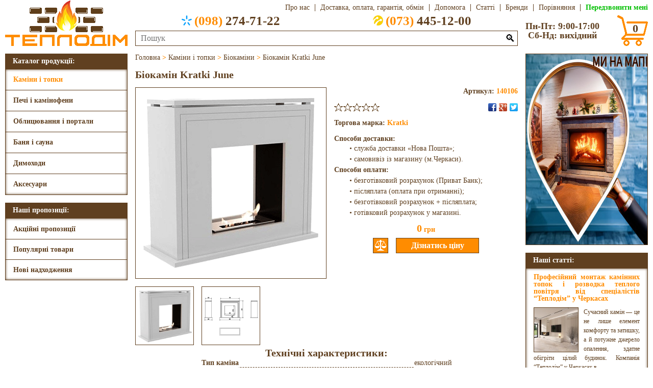

--- FILE ---
content_type: text/html; charset=UTF-8
request_url: https://teplodim.ck.ua/kaminy-i-topky/biokaminy/biokamin-kratki-june/
body_size: 11321
content:
<!DOCTYPE html>
<HTML Lang='uk'>
<HEAD>
<TITLE>Біокамін Kratki June купить в Черкасах в магазині «Теплодім»</TITLE>
<META Name='Description' Content='Біокамін Kratki June в Черкасах за привабливою ціною, а також ознайомитись з характеристиками, описом та багатьом іншим Ви зможете у нас на сайті.'>
<LINK Href='/Dat/Icon.ico' Rel='Icon'>
<META Charset='UTF-8'>
<META Name='Viewport' Content='Width=Device-Width'>
<SCRIPT Src='//ajax.googleapis.com/ajax/libs/jquery/3.4.1/jquery.min.js'></SCRIPT>
<SCRIPT aSync Src='//google.com/recaptcha/api.js?render=6Le92KwZAAAAAKiGy6HgrC3FPSPjYkIdrM9nf7wD'></SCRIPT>
<SCRIPT Src='//cdnjs.cloudflare.com/ajax/libs/jquery.touchswipe/1.6.19/jquery.touchSwipe.min.js'></SCRIPT>
<LINK Href='/Dat/Style.css' Rel='StyleSheet'>
<!--GTM-Begin-->
<SCRIPT aSync Src='//googletagmanager.com/gtag/js?id=G-XL8BZCHWD4'></SCRIPT>
<SCRIPT>
  window.dataLayer = window.dataLayer||[];
  function gtag(){dataLayer.push(arguments);}
  gtag('js',new Date());
  gtag('config','G-XL8BZCHWD4');
</SCRIPT>
<SCRIPT>
  (function(w,d,s,l,i){w[l]=w[l]||[];w[l].push({'gtm.start':
  new Date().getTime(),event:'gtm.js'});var f=d.getElementsByTagName(s)[0],
  j=d.createElement(s),dl=l!='dataLayer'?'&l='+l:'';j.async=true;j.src='//googletagmanager.com/gtm.js?id='+i+dl;f.parentNode.insertBefore(j,f);
  })(window,document,'script','dataLayer','GTM-5PLMZM9H');
</SCRIPT>
<NOSCRIPT><IFRAME Src='//googletagmanager.com/ns.html?id=GTM-5PLMZM9H' Height="0" Width="0" Style="Display:None;Visibility:Hidden"></IFRAME></NOSCRIPT>
<!--GTM-End-->
</HEAD>
<BODY>
<DIV Class='Head'>
  <A Class='hedLogo' Href='/'></A>
  <DIV Class='hedRight'>
    <DIV Class='hedTop rCnt'>
      <DIV Class='hedMenu'>
        <DIV></DIV>
        <DIV Class='Brdr'>
          <A Class='mnuAbout' Href='/about/'>Про нас</A>
          <A Class='mnuDelivery' Href='/delivery/'>Доставка,&nbsp;оплата,&nbsp;гарантія,&nbsp;обмін</A>
          <A Class='mnuHelp' Href='/help/'>Допомога</A>
          <A Class='mnuPublications' Href='/publications/'>Статті</A>
          <A Class='mnuBrands' Href='/brands/'>Бренди</A>
        </DIV>
      </DIV>
      <A Class='hedAbout' Href='/about/'>Про нас</A>
      <A Class='hedDelivery' Href='/delivery/'>Доставка, оплата, гарантія, обмін</A>
      <A Class='hedHelp' Href='/help/'>Допомога</A>
      <A Class='hedPublications' Href='/publications/'>Статті</A>
      <A Class='hedBrands' Href='/brands/'>Бренди</A>
      <A Class='hedCompare' Href='/compare/'>Порівняння<SPAN></SPAN></A>
      <A Class='Telback'>Передзвонити мені</A>
    </DIV>
    <DIV Class='hedBottom'>
      <DIV Class='hedCenter'>
        <DIV Class='hedTels'>
          <DIV><A Class='hedKS cCnt' Href='Tel:+380982747122'><DIV></DIV><SPAN>(098)</SPAN>&nbsp;274-71-22</A></DIV>
          <DIV><A Class='hedLC cCnt' Href='Tel:+380734451200'><DIV></DIV><SPAN>(073)</SPAN>&nbsp;445-12-00</A></DIV>
        </DIV>
        <FORM Class='hedSearch' Method='Post' OnSubmit="if(search.value.replace(/^\s+|\s+$/g,'')=='')return false">
          <INPUT Class='Brdr' Type='Text' Name='search' Placeholder='Пошук' MaxLength='50' Value='' OnBlur="value=value.replace(/^\s+|\s+$/g,'').replace(/\s+/g,'&nbsp;')">
          <BUTTON Type='Submit'>🔍</BUTTON>
          <DIV Id='QuickSearch'></DIV>
        </FORM>
      </DIV>
      <DIV Class='hedSchedule lCnt'>Пн-Пт: 9:00-17:00<BR>Сб-Нд: вихідний</DIV>
      <A Class='hedBasket' Href='/basket/'><DIV></DIV><SPAN Class='cCnt'>0</SPAN></A>
    </DIV>
  </DIV>
</DIV>
<DIV Class='Mobile'>
  <DIV Class='mblMenu Brdr cCnt'>☰ КАТАЛОГ</DIV>
  <DIV Class='mblMap Brdr cCnt' OnClick="location.replace('https://www.google.com.ua/maps/place/%D0%A2%D0%95%D0%9F%D0%9B%D0%9E%D0%94%D0%86%D0%9C+-+%D0%9A%D0%B0%D0%BC%D0%B8%D0%BD%D1%8B,+%D0%BF%D0%B5%D1%87%D0%B8,+%D0%B4%D1%8B%D0%BC%D0%BE%D1%85%D0%BE%D0%B4%D0%B8+%D0%B8+%D0%B2%D1%81%D0%B5+%D0%B4%D0%BB%D1%8F+%D0%B1%D0%B0%D0%BD%D1%8C+%D0%A7%D0%B5%D1%80%D0%BA%D0%B0%D1%81%D1%81%D1%8B/@49.4421687,32.0467038,15z/data=!4m5!3m4!1s0x0:0x6f419fc2c0d0243a!8m2!3d49.441999!4d32.048795')">☈ МИ НА МАПІ</DIV>
</DIV>
<DIV Class='Body'>
  <DIV Class='lSide'>
    <DIV Class='Left'>
      <DIV Class='Menu'>
        <DIV Class='lCnt'>Каталог продукції:</DIV>
        <DIV Class='BrdrSH'>
          <DIV Class='mnuFirst'><A Class='lCnt' Href='/kaminy-i-topky/' Style='Color:#FF8C00'>Каміни і топки</A><DIV Class='mnuSecond Brdr' Style='Background:Url(/Dat/Menu_1.dc) Right No-Repeat #FFFFFF'><A Href='/kaminy-i-topky/topky-z-povitryanym-opalennyam/'>Топки з повітряним опаленням</A><A Href='/kaminy-i-topky/topky-z-vodyanym-konturom/'>Топки з водяним контуром</A><A Href='/kaminy-i-topky/elektrokaminy/'>Електрокаміни</A><A Href='/kaminy-i-topky/biokaminy/' Style='Color:#FF8C00'>Біокаміни</A></DIV></DIV><DIV Class='mnuFirst'><A Class='lCnt' Href='/pechi-i-kaminofeny/'>Печі і камінофени</A><DIV Class='mnuSecond Brdr' Style='Background:Url(/Dat/Menu_2.dc) Right No-Repeat #FFFFFF'><A Href='/pechi-i-kaminofeny/pechi-z-povitryanym-opalennyam/'>Печі з повітряним опаленням</A><A Href='/pechi-i-kaminofeny/pechi-z-vodyanym-konturom/'>Печі з водяним контуром</A><A Href='/pechi-i-kaminofeny/opalyuvalno-varylni-pechi/'>Опалювально-варильні печі</A><A Href='/pechi-i-kaminofeny/buleryany/'>Булер’яни</A></DIV></DIV><DIV Class='mnuFirst'><A Class='lCnt' Href='/oblytsyuvannya-i-portaly/'>Облицювання і портали</A><DIV Class='mnuSecond Brdr' Style='Background:Url(/Dat/Menu_3.dc) Right No-Repeat #FFFFFF'><A Href='/oblytsyuvannya-i-portaly/oblytsyuvannya-kaminnyh-topok/'>Облицювання камінних топок</A><A Href='/oblytsyuvannya-i-portaly/portaly-elektrokaminiv/'>Портали електрокамінів</A></DIV></DIV><DIV Class='mnuFirst'><A Class='lCnt' Href='/banya-i-sauna/'>Баня і сауна</A><DIV Class='mnuSecond Brdr' Style='Background:Url(/Dat/Menu_4.dc) Right No-Repeat #FFFFFF'><A Href='/banya-i-sauna/drovyani-kamyanky/'>Дров’яні кам’янки</A><A Href='/banya-i-sauna/elektrychni-kamyanky/'>Електричні кам’янки</A><A Href='/banya-i-sauna/parogeneratory/'>Парогенератори</A><A Href='/banya-i-sauna/dymohody/'>Димоходи</A><A Href='/banya-i-sauna/dveri/'>Двері</A><A Href='/banya-i-sauna/derevyani-vyroby/'>Дерев’яні вироби</A><A Href='/banya-i-sauna/aksesuary/'>Аксесуари</A></DIV></DIV><DIV Class='mnuFirst'><A Class='lCnt' Href='/dymohody/'>Димоходи</A><DIV Class='mnuSecond Brdr' Style='Background:Url(/Dat/Menu_5.dc) Right No-Repeat #FFFFFF'><A Href='/dymohody/z-nerzhaviyuchoji-stali-odnostinni/'>З нержавіючої сталі (одностінні)</A><A Href='/dymohody/z-nerzhaviyuchoji-stali-dvostinni/'>З нержавіючої сталі (двостінні)</A><A Href='/dymohody/z-nyzkolegovanoji-stali-odnostinni/'>З низьколегованої сталі (одностінні)</A></DIV></DIV><DIV Class='mnuFirst'><A Class='lCnt' Href='/aksesuary/'>Аксесуари</A><DIV Class='mnuSecond Brdr' Style='Background:Url(/Dat/Menu_6.dc) Right No-Repeat #FFFFFF'><A Href='/aksesuary/dvertsyata-dlya-kaminiv-i-pechej/'>Дверцята для камінів і печей</A><A Href='/aksesuary/reshitky/'>Решітки</A><A Href='/aksesuary/himiya/'>Хімія</A><A Href='/aksesuary/montazh/'>Монтаж</A></DIV></DIV>        </DIV>
      </DIV>
      <SCRIPT>
        $('.mnuFirst').hover(function(){mnuDelay=setTimeout(function(){$('.mnuSecond').hide();$('.mnuFirst:Hover .mnuSecond').show()},500)},
                            function(){clearTimeout(mnuDelay)})
        $('.Menu').mouseleave(function(){$('.mnuSecond').hide()})
      </SCRIPT>
      <DIV Class='Propose'>
        <DIV>Наші пропозиції:</DIV>
        <DIV Class='BrdrSH'>
          <A Class='lCnt' Href='/acts/'>Акційні пропозиції</A><A Class='lCnt' Href='/hits/'>Популярні товари</A><A Class='lCnt' Href='/news/'>Нові надходження</A>        </DIV>
      </DIV>
          </DIV>
  </DIV>
  <DIV Class='rSide'>
    <DIV Class='Right'>
      <DIV Class='Banners'><A Href='https://www.google.com.ua/maps/place/%D0%A2%D0%95%D0%9F%D0%9B%D0%9E%D0%94%D0%86%D0%9C+-+%D0%9A%D0%B0%D0%BC%D0%B8%D0%BD%D1%8B,+%D0%BF%D0%B5%D1%87%D0%B8,+%D0%B4%D1%8B%D0%BC%D0%BE%D1%85%D0%BE%D0%B4%D0%B8+%D0%B8+%D0%B2%D1%81%D0%B5+%D0%B4%D0%BB%D1%8F+%D0%B1%D0%B0%D0%BD%D1%8C+%D0%A7%D0%B5%D1%80%D0%BA%D0%B0%D1%81%D1%81%D1%8B/@49.4421687,32.0467038,15z/data=!4m5!3m4!1s0x0:0x6f419fc2c0d0243a!8m2!3d49.441999!4d32.048795'><IMG Class='Brdr' Src='/Img/Banners/1.jpg' Alt='Наші пропозиції'></A></DIV>
          <SCRIPT>
            bnrMax=$('.Banners IMG').length;
            if(bnrMax>1){
              bnrIndex=1
              $('.Banners').append('<DIV Class=bnrNext></DIV><DIV Class=bnrPrev></DIV>')
              bnrInterval=setInterval(bnrAuto,4000)
              function bnrChange(){
                $('.Banners A').fadeOut(1000).filter(':nth-child('+bnrIndex+')').fadeIn(1000)
              }
              $('.bnrNext').click(function(){
                bnrIndex++
                if(bnrIndex>bnrMax)bnrIndex=1
                bnrChange()
              })
              $('.bnrPrev').click(function(){
                bnrIndex--
                if(bnrIndex<1)bnrIndex=bnrMax
                bnrChange()
              })
              $('.Banners').hover(function(){clearInterval(bnrInterval)},
                                 function(){bnrInterval=setInterval(bnrAuto,4000)})
            }
            function bnrAuto(){
              $('.bnrNext').click()
            }
          </SCRIPT>
<DIV Class='Articles'>
            <A Class='artHead lCnt' Href='/publications/'>Наші статті:</A>
            <DIV Class='BrdrSH'><DIV Class='artBody'><A Href='/publications/profesijnyj-montazh-kaminnyh-topok-i-rozvodka-teplogo-povitrya-vid-spetsialistiv-teplodim-u-cherkasah/'><DIV>Професійний монтаж камінних топок і розводка теплого повітря від спеціалістів “Теплодім” у Черкасах</DIV><IMG Class='Brdr' Src='/Img/Publications/86/Profesijnyj-montazh-kaminnyh-topok-i-rozvodka-teplogo-povitrya-vid-spetsialistiv-teplodim-u-cherkasah.jpg' Alt='Професійний монтаж камінних топок і розводка теплого повітря від спеціалістів “Теплодім” у Черкасах'>Сучасний камін — це не лише елемент комфорту та затишку, а й потужне джерело опалення, здатне обігріти цілий будинок. Компанія “Теплодім” у Черкасах в...</A></DIV><DIV Class='artBody'><A Href='/publications/montazh-bani-pid-klyuch-profesijnyj-pidhid-vid-spetsialistiv/'><DIV>Монтаж бані під ключ: професійний підхід від спеціалістів</DIV><IMG Class='Brdr' Src='/Img/Publications/86/Montazh-bani-pid-klyuch-profesijnyj-pidhid-vid-spetsialistiv.jpg' Alt='Монтаж бані під ключ: професійний підхід від спеціалістів'>**Монтаж бані під ключ** — це комплексний процес, який вимагає високого рівня професіоналізму, досвіду і уваги до деталей....</A></DIV><DIV Class='artBody'><A Href='/publications/vstanovlennya-kaminnyh-topok-v-budynku-klyuchovi-aspekty-ta-perevagy/'><DIV>Встановлення Камінних Топок в Будинку: Ключові Аспекти та Переваги</DIV><IMG Class='Brdr' Src='/Img/Publications/86/Vstanovlennya-kaminnyh-topok-v-budynku-klyuchovi-aspekty-ta-perevagy.jpg' Alt='Встановлення Камінних Топок в Будинку: Ключові Аспекти та Переваги'>Встановлення камінних топок в будинку стає все популярнішим рішенням серед власників житла, які прагнуть забезпечити ефективне та естетичне опалення с...</A></DIV></DIV></DIV>    </DIV>
  </DIV>
  <DIV Class='Center' ItemScope ItemType='http://schema.org/Product'><SPAN Class='Breadcrumbs' ItemScope ItemType='http://schema.org/BreadcrumbList'><SPAN ItemScope ItemType='http://schema.org/ListItem' ItemProp='itemListElement'><A ItemProp='Item' Href='/'><SPAN ItemProp='Name'>Головна</SPAN></A><META ItemProp='Position' Content='1'></SPAN><B> > </B><SPAN ItemScope ItemType='http://schema.org/ListItem' ItemProp='itemListElement'><A ItemProp='Item' Href='/kaminy-i-topky/'><SPAN ItemProp='Name'>Каміни і топки</SPAN></A><META ItemProp='Position' Content='2'></SPAN><B> > </B><SPAN ItemScope ItemType='http://schema.org/ListItem' ItemProp='itemListElement'><A ItemProp='Item' Href='/kaminy-i-topky/biokaminy/'><SPAN ItemProp='Name'>Біокаміни</SPAN></A><META ItemProp='Position' Content='3'></SPAN><B> > </B><SPAN ItemScope ItemType='http://schema.org/ListItem' ItemProp='itemListElement'><A ItemProp='Item' Href='/kaminy-i-topky/biokaminy/biokamin-kratki-june/'><SPAN ItemProp='Name'>Біокамін Kratki June</SPAN></A><META ItemProp='Position' Content='4'></SPAN></SPAN>
            <H1 ItemProp='Name'>Біокамін Kratki June</H1>
            <DIV Class='prdImage'><DIV Class='Brdr'><IMG ItemProp='Image' Id='i1' Src='/Img/1/343/1_4_106.gif' Alt='Біокамін Kratki June фото, ціна' Title='Біокамін Kratki June фото, ціна'></DIV><DIV Class='prdPreview Brdr' OnClick="document.getElementsByClassName('prdImage')[0].getElementsByTagName('IMG')[0].id='i1';document.getElementsByClassName('prdImage')[0].getElementsByTagName('IMG')[0].src='/Img/1/600/1_4_106_1.gif'"><IMG Src='/Img/1/600/1_4_106_1.gif' Alt='Біокамін Kratki June фото 0, ціна' Title='Біокамін Kratki June фото 1, ціна'></DIV><DIV Class='prdPreview Brdr' OnClick="document.getElementsByClassName('prdImage')[0].getElementsByTagName('IMG')[0].id='i2';document.getElementsByClassName('prdImage')[0].getElementsByTagName('IMG')[0].src='/Img/1/600/1_4_106_2.gif'"><IMG Src='/Img/1/600/1_4_106_2.gif' Alt='Біокамін Kratki June фото 1, ціна' Title='Біокамін Kratki June фото 2, ціна'></DIV></DIV>
            <DIV Class='imgWindow'><IMG Src='#' Alt='Перегляд'></DIV>
            <SCRIPT>
              imgMax=$('.prdPreview').length
              if(imgMax>1)$('.imgWindow').append('<DIV Class=\'imgNext\'></DIV><DIV Class=\'imgPrev\'></DIV>')
              if(1)
                $('.prdImage DIV:first-of-type').hover(function(){
                  $(this).css({'box-shadow':'inset 0px 0px 5px #604020'})
                }).mouseleave(function(){
                  $(this).css({'box-shadow':''})
                }).css({'cursor':'pointer'}).click(function(){
                  imgIndex=parseInt($('.prdImage IMG').attr('Id').replace(/\D+/g,''))
                  $('.imgWindow IMG').css({width:'',height:''}).attr('src','/Img/1/600/1_4_106_'+imgIndex+'.gif')
                  $('.mdlOverlay').fadeIn(200,function(){
                    $('.imgWindow').show()
                    imgZoom()
                    $('.imgWindow').css({
                      'width':imgWidth,
                      'height':imgHeight,
                      'padding':25,
                      'margin-top':-imgHeight/2-28,
                      'margin-left':-imgWidth/2-28
                    }).animate({opacity:1},200)
                  })
                })
              function imgZoom(){
                imgHeight=$('.imgWindow IMG').height()
                imgWidth=$('.imgWindow IMG').width()
                if(imgHeight+66>window.innerHeight){
                  imgHeight=window.innerHeight-66
                  imgWidth=Math.ceil($('.imgWindow IMG').width()*imgHeight/$('.imgWindow IMG').height())
                  $('.imgWindow IMG').height(imgHeight)
                  $('.imgWindow IMG').width(imgWidth)
                }
                if(imgWidth+66>window.innerWidth){
                  imgWidth=window.innerWidth-66
                  imgHeight=Math.ceil($('.imgWindow IMG').height()*imgWidth/$('.imgWindow IMG').width())
                  $('.imgWindow IMG').width(imgWidth)
                  $('.imgWindow IMG').height(imgHeight)
                }
              }
              function imgChange(){
                $('.imgWindow IMG').fadeOut(200,function(){
                  $('.imgWindow IMG').css({width:'',height:''}).attr('src','/Img/1/600/1_4_106_'+imgIndex+'.gif')
                  if($('.imgWindow IMG').attr('src','/Img/1/600/1_4_106_'+imgLast+'.gif').width()==$('.imgWindow IMG').attr('src','/Img/1/600/1_4_106_'+imgIndex+'.gif').width()&&$('.imgWindow IMG').attr('src','/Img/1/600/1_4_106_'+imgLast+'.gif').height()==$('.imgWindow IMG').attr('src','/Img/1/600/1_4_106_'+imgIndex+'.gif').height())imgAnimate=0
                    else imgAnimate=500
                  imgZoom()
                  $('.imgWindow').animate({
                    'width':imgWidth,
                    'height':imgHeight,
                    'margin-top':-imgHeight/2-28,
                    'margin-left':-imgWidth/2-28
                  },imgAnimate,function(){
                    $('.imgWindow IMG').fadeIn(200)
                  })
                })
              }
              $('.imgNext').click(function(){
                imgLast=imgIndex
                imgIndex++
                if(imgIndex>imgMax)imgIndex=1
                imgChange()
              })
              $('.imgPrev').click(function(){
                imgLast=imgIndex
                imgIndex--
                if(imgIndex<1)imgIndex=imgMax
                imgChange()
              })
              $('.imgWindow').swipe({
                swipeLeft:function(){
                  $('.imgNext').click()
                }
              })
              $('.imgWindow').swipe({
                swipeRight:function(){
                  $('.imgPrev').click()
                }
              })
              $(this).keydown(function(e){
                if(e.keyCode==27&&$('.imgWindow').css('display')=='block')$('.mdlClose').click()
                if(e.keyCode==39&&$('.imgWindow').css('display')=='block')$('.imgNext').click()
                if(e.keyCode==37&&$('.imgWindow').css('display')=='block')$('.imgPrev').click()
              })
            </SCRIPT>
<DIV Class='prdBlock prdLink'>
            <A Class='prdName' Href='/kaminy-i-topky/biokaminy/biokamin-kratki-june/' Alt='Каміни і топки > Біокаміни'>Біокамін Kratki June</A>
            <DIV Class='prdArticul'>Артикул: <SPAN ItemProp='MPN'>140106</SPAN></DIV>
            <DIV Class='prdRating Rating'><SPAN></SPAN><SPAN></SPAN><SPAN></SPAN><SPAN></SPAN><SPAN></SPAN></DIV>
            <DIV Class='prdSocial Social cCnt'></DIV><DIV Class='prdBrand'>Торгова марка: <A Href='/brands/kratki/'>Kratki</A></DIV><DIV Class='prdDelivery'><B>Способи доставки:</B><P>• служба доставки «Нова Пошта»;<P>• самовивіз із магазину (м.Черкаси).<BR><B>Способи оплати:</B><P>• безготівковий розрахунок (Приват Банк);<P>• післяплата (оплата при отриманні);<P>• безготівковий розрахунок + післяплата;<P>• готівковий розрахунок у магазині.</DIV><DIV Class='prdPrice' ItemScope ItemType='http://schema.org/Offer' ItemProp='Offers'><META ItemProp='PriceCurrency' Content='UAH'><SPAN>0</SPAN> грн</DIV><INPUT Id='pc1003' Class='prdCompare Brdr' Type='Button' Value=' ' Title='Порівняти'><INPUT Class='prdOutOfStock Brdr' Type='Button' Value='Дізнатись ціну'></DIV><DIV Class='prdText' ItemProp='Description'><!--SEO-Text-Begin--><TABLE>
<CAPTION><H2>Технічні характеристики:</H2></CAPTION>
<TR><TH><SPAN>Тип каміна</SPAN></TH><TD><SPAN>екологічний</SPAN></TD></TR>
<TR><TH><SPAN>Тип</SPAN></TH><TD><SPAN>підлоговий</SPAN></TD></TR>
<TR><TH><SPAN>Скло</SPAN></TH><TD><SPAN>ні</SPAN></TD></TR>
<TR><TH><SPAN>Потужність</SPAN></TH><TD><SPAN>3 кВт</SPAN></TD></TR>
<TR><TH><SPAN>S приміщення</SPAN></TH><TD><SPAN>30 м²</SPAN></TD></TR>
<TR><TH><SPAN>V вогняної ванни</SPAN></TH><TD><SPAN>1,2 л</SPAN></TD></TR>
<TR><TH><SPAN>Висота</SPAN></TH><TD><SPAN>679 мм</SPAN></TD></TR>
<TR><TH><SPAN>Ширина</SPAN></TH><TD><SPAN>800 мм</SPAN></TD></TR>
<TR><TH><SPAN>Глибина</SPAN></TH><TD><SPAN>300 мм</SPAN></TD></TR>
<TR><TH><SPAN>Вага</SPAN></TH><TD><SPAN>30 кг</SPAN></TD></TR>
<TR><TH><SPAN>Паливо</SPAN></TH><TD><SPAN>біоетанол</SPAN></TD></TR>
<TR><TH><SPAN>Гарантія</SPAN></TH><TD><SPAN>2 роки</SPAN></TD></TR>
<TR><TH><SPAN>Країна</SPAN></TH><TD><SPAN>Польща</SPAN></TD></TR>
</TABLE><!--SEO-Text-End--></DIV><H3 Class='Caption'>Коментарі</H3>
            <INPUT Class='cmtButton Brdr' Type='Button' Value='Додати коментар'><DIV Class='None'>На жаль, коментарів немає, однак у Вас є шанс бути першим!</DIV><H3 Class='Caption'>Схожі товари</H3>
              <DIV Class='Similar'><DIV><DIV Class='Product prdLink Brdr'><A Href='/kaminy-i-topky/biokaminy/biokamin-kratki-juliet-1800/' Alt='Каміни і топки > Біокаміни'><IMG Src='/Img/1/208/1_4_102.gif' Alt='Біокамін Kratki Juliet 1800 фото' Title='Біокамін Kratki Juliet 1800 фото'><DIV Class='prdName'>Біокамін Kratki Juliet 1800</DIV>
                <DIV Class='prdArticul'><SPAN>140102</SPAN></DIV></A>
                <DIV Class='prdRating Rating'><SPAN></SPAN><SPAN></SPAN><SPAN></SPAN><SPAN></SPAN><SPAN></SPAN></DIV>
                <DIV Class='prdComment'>Коментарів: 0</DIV>
                <DIV Class='prdPrice'><SPAN>0</SPAN> грн</DIV><INPUT Id='pc999' Class='prdCompare Brdr' Type='Button' Value=' ' Title='Порівняти'><INPUT Class='prdOutOfStock Brdr' Type='Button' Value='Дізнатись ціну'><DIV Class='prdPrompt Brdr'><TABLE>
<TR><TH><SPAN>Тип каміна</SPAN></TH><TD><SPAN>екологічний</SPAN></TD></TR>
<TR><TH><SPAN>Тип</SPAN></TH><TD><SPAN>настінний</SPAN></TD></TR>
<TR><TH><SPAN>Скло</SPAN></TH><TD><SPAN>ні</SPAN></TD></TR>
<TR><TH><SPAN>Потужність</SPAN></TH><TD><SPAN>6 кВт</SPAN></TD></TR>
<TR><TH><SPAN>S приміщення</SPAN></TH><TD><SPAN>60 м²</SPAN></TD></TR>
<TR><TH><SPAN>V вогняної ванни</SPAN></TH><TD><SPAN>3x1,2 л</SPAN></TD></TR>
<TR><TH><SPAN>Висота</SPAN></TH><TD><SPAN>650 мм</SPAN></TD></TR>
<TR><TH><SPAN>Ширина</SPAN></TH><TD><SPAN>1080 мм</SPAN></TD></TR>
<TR><TH><SPAN>Глибина</SPAN></TH><TD><SPAN>162 мм</SPAN></TD></TR>
<TR><TH><SPAN>Вага</SPAN></TH><TD><SPAN>38 кг</SPAN></TD></TR>
<TR><TH><SPAN>Паливо</SPAN></TH><TD><SPAN>біоетанол</SPAN></TD></TR>
<TR><TH><SPAN>Гарантія</SPAN></TH><TD><SPAN>2 роки</SPAN></TD></TR>
<TR><TH><SPAN>Країна</SPAN></TH><TD><SPAN>Польща</SPAN></TD></TR>
</TABLE></DIV></DIV><DIV Class='Product prdLink Brdr'><A Href='/kaminy-i-topky/biokaminy/biokamin-globmetal-900x400-stainless/' Alt='Каміни і топки > Біокаміни'><IMG Src='/Img/1/208/1_4_162.gif' Alt='Біокамін Globmetal 900x400 Stainless фото' Title='Біокамін Globmetal 900x400 Stainless фото'><DIV Class='prdName'>Біокамін Globmetal 900x400 Stainless</DIV>
                <DIV Class='prdArticul'><SPAN>140162</SPAN></DIV></A>
                <DIV Class='prdRating Rating'><SPAN></SPAN><SPAN></SPAN><SPAN></SPAN><SPAN></SPAN><SPAN></SPAN></DIV>
                <DIV Class='prdComment'>Коментарів: 0</DIV>
                <DIV Class='prdPrice'><SPAN>0</SPAN> грн</DIV><INPUT Id='pc1059' Class='prdCompare Brdr' Type='Button' Value=' ' Title='Порівняти'><INPUT Class='prdOutOfStock Brdr' Type='Button' Value='Дізнатись ціну'><DIV Class='prdPrompt Brdr'><TABLE>
<TR><TH><SPAN>Тип каміна</SPAN></TH><TD><SPAN>екологічний</SPAN></TD></TR>
<TR><TH><SPAN>Тип</SPAN></TH><TD><SPAN>настінний</SPAN></TD></TR>
<TR><TH><SPAN>Скло</SPAN></TH><TD><SPAN>ні</SPAN></TD></TR>
<TR><TH><SPAN>Потужність</SPAN></TH><TD><SPAN>3 кВт</SPAN></TD></TR>
<TR><TH><SPAN>S приміщення</SPAN></TH><TD><SPAN>30 м²</SPAN></TD></TR>
<TR><TH><SPAN>V вогняної ванни</SPAN></TH><TD><SPAN>1 л</SPAN></TD></TR>
<TR><TH><SPAN>Висота</SPAN></TH><TD><SPAN>400 мм</SPAN></TD></TR>
<TR><TH><SPAN>Ширина</SPAN></TH><TD><SPAN>900 мм</SPAN></TD></TR>
<TR><TH><SPAN>Глибина</SPAN></TH><TD><SPAN>120 мм</SPAN></TD></TR>
<TR><TH><SPAN>Вага</SPAN></TH><TD><SPAN>10 кг</SPAN></TD></TR>
<TR><TH><SPAN>Паливо</SPAN></TH><TD><SPAN>біоетанол</SPAN></TD></TR>
<TR><TH><SPAN>Гарантія</SPAN></TH><TD><SPAN>5 років</SPAN></TD></TR>
<TR><TH><SPAN>Країна</SPAN></TH><TD><SPAN>Польща</SPAN></TD></TR>
</TABLE></DIV></DIV><DIV Class='Product prdLink Brdr'><A Href='/kaminy-i-topky/biokaminy/biokamin-kratki-ball/' Alt='Каміни і топки > Біокаміни'><IMG Src='/Img/1/208/1_4_66.gif' Alt='Біокамін Kratki Ball фото' Title='Біокамін Kratki Ball фото'><DIV Class='prdName'>Біокамін Kratki Ball</DIV>
                <DIV Class='prdArticul'><SPAN>140066</SPAN></DIV></A>
                <DIV Class='prdRating Rating'><SPAN></SPAN><SPAN></SPAN><SPAN></SPAN><SPAN></SPAN><SPAN></SPAN></DIV>
                <DIV Class='prdComment'>Коментарів: 0</DIV>
                <DIV Class='prdPrice'><SPAN>0</SPAN> грн</DIV><INPUT Id='pc963' Class='prdCompare Brdr' Type='Button' Value=' ' Title='Порівняти'><INPUT Class='prdOutOfStock Brdr' Type='Button' Value='Дізнатись ціну'><DIV Class='prdPrompt Brdr'><TABLE>
<TR><TH><SPAN>Тип каміна</SPAN></TH><TD><SPAN>екологічний</SPAN></TD></TR>
<TR><TH><SPAN>Тип</SPAN></TH><TD><SPAN>настінний</SPAN></TD></TR>
<TR><TH><SPAN>Скло</SPAN></TH><TD><SPAN>ні</SPAN></TD></TR>
<TR><TH><SPAN>Потужність</SPAN></TH><TD><SPAN>2,6 кВт</SPAN></TD></TR>
<TR><TH><SPAN>S приміщення</SPAN></TH><TD><SPAN>26 м²</SPAN></TD></TR>
<TR><TH><SPAN>V вогняної ванни</SPAN></TH><TD><SPAN>1,2 л</SPAN></TD></TR>
<TR><TH><SPAN>Висота</SPAN></TH><TD><SPAN>850 мм</SPAN></TD></TR>
<TR><TH><SPAN>Ширина</SPAN></TH><TD><SPAN>849 мм</SPAN></TD></TR>
<TR><TH><SPAN>Глибина</SPAN></TH><TD><SPAN>182 мм</SPAN></TD></TR>
<TR><TH><SPAN>Вага</SPAN></TH><TD><SPAN>29 кг</SPAN></TD></TR>
<TR><TH><SPAN>Паливо</SPAN></TH><TD><SPAN>біоетанол</SPAN></TD></TR>
<TR><TH><SPAN>Гарантія</SPAN></TH><TD><SPAN>2 роки</SPAN></TD></TR>
<TR><TH><SPAN>Країна</SPAN></TH><TD><SPAN>Польща</SPAN></TD></TR>
</TABLE></DIV></DIV><DIV Class='Product prdLink Brdr'><A Href='/kaminy-i-topky/biokaminy/biokamin-kratki-szlif-golf/' Alt='Каміни і топки > Біокаміни'><IMG Src='/Img/1/208/1_4_40.gif' Alt='Біокамін Kratki Szlif Golf фото' Title='Біокамін Kratki Szlif Golf фото'><DIV Class='prdName'>Біокамін Kratki Szlif Golf</DIV>
                <DIV Class='prdArticul'><SPAN>140040</SPAN></DIV></A>
                <DIV Class='prdRating Rating'><SPAN></SPAN><SPAN></SPAN><SPAN></SPAN><SPAN></SPAN><SPAN></SPAN></DIV>
                <DIV Class='prdComment'>Коментарів: 0</DIV>
                <DIV Class='prdPrice'><SPAN>0</SPAN> грн</DIV><INPUT Id='pc937' Class='prdCompare Brdr' Type='Button' Value=' ' Title='Порівняти'><INPUT Class='prdOutOfStock Brdr' Type='Button' Value='Дізнатись ціну'><DIV Class='prdPrompt Brdr'><TABLE>
<TR><TH><SPAN>Тип каміна</SPAN></TH><TD><SPAN>екологічний</SPAN></TD></TR>
<TR><TH><SPAN>Тип</SPAN></TH><TD><SPAN>настінний</SPAN></TD></TR>
<TR><TH><SPAN>Скло</SPAN></TH><TD><SPAN>ні</SPAN></TD></TR>
<TR><TH><SPAN>Потужність</SPAN></TH><TD><SPAN>2 кВт</SPAN></TD></TR>
<TR><TH><SPAN>S приміщення</SPAN></TH><TD><SPAN>20 м²</SPAN></TD></TR>
<TR><TH><SPAN>V вогняної ванни</SPAN></TH><TD><SPAN>0,4 л</SPAN></TD></TR>
<TR><TH><SPAN>Висота</SPAN></TH><TD><SPAN>374 мм</SPAN></TD></TR>
<TR><TH><SPAN>Ширина</SPAN></TH><TD><SPAN>648 мм</SPAN></TD></TR>
<TR><TH><SPAN>Глибина</SPAN></TH><TD><SPAN>164 мм</SPAN></TD></TR>
<TR><TH><SPAN>Вага</SPAN></TH><TD><SPAN>5 кг</SPAN></TD></TR>
<TR><TH><SPAN>Паливо</SPAN></TH><TD><SPAN>біоетанол</SPAN></TD></TR>
<TR><TH><SPAN>Гарантія</SPAN></TH><TD><SPAN>2 роки</SPAN></TD></TR>
<TR><TH><SPAN>Країна</SPAN></TH><TD><SPAN>Польща</SPAN></TD></TR>
</TABLE></DIV></DIV><DIV Class='Product prdLink Brdr'><A Href='/kaminy-i-topky/biokaminy/biokamin-kratki-bravo-2-zg/' Alt='Каміни і топки > Біокаміни'><IMG Src='/Img/1/208/1_4_74.gif' Alt='Біокамін Kratki Bravo 2 ZG фото' Title='Біокамін Kratki Bravo 2 ZG фото'><DIV Class='prdName'>Біокамін Kratki Bravo 2 ZG</DIV>
                <DIV Class='prdArticul'><SPAN>140074</SPAN></DIV></A>
                <DIV Class='prdRating Rating'><SPAN></SPAN><SPAN></SPAN><SPAN></SPAN><SPAN></SPAN><SPAN></SPAN></DIV>
                <DIV Class='prdComment'>Коментарів: 0</DIV>
                <DIV Class='prdPrice'><SPAN>0</SPAN> грн</DIV><INPUT Id='pc971' Class='prdCompare Brdr' Type='Button' Value=' ' Title='Порівняти'><INPUT Class='prdOutOfStock Brdr' Type='Button' Value='Дізнатись ціну'><DIV Class='prdPrompt Brdr'><TABLE>
<TR><TH><SPAN>Тип каміна</SPAN></TH><TD><SPAN>екологічний</SPAN></TD></TR>
<TR><TH><SPAN>Тип</SPAN></TH><TD><SPAN>настінний</SPAN></TD></TR>
<TR><TH><SPAN>Скло</SPAN></TH><TD><SPAN>ні</SPAN></TD></TR>
<TR><TH><SPAN>Потужність</SPAN></TH><TD><SPAN>3 кВт</SPAN></TD></TR>
<TR><TH><SPAN>S приміщення</SPAN></TH><TD><SPAN>30 м²</SPAN></TD></TR>
<TR><TH><SPAN>V вогняної ванни</SPAN></TH><TD><SPAN>1,2 л</SPAN></TD></TR>
<TR><TH><SPAN>Висота</SPAN></TH><TD><SPAN>650 мм</SPAN></TD></TR>
<TR><TH><SPAN>Ширина</SPAN></TH><TD><SPAN>902 мм</SPAN></TD></TR>
<TR><TH><SPAN>Глибина</SPAN></TH><TD><SPAN>199 мм</SPAN></TD></TR>
<TR><TH><SPAN>Вага</SPAN></TH><TD><SPAN>23 кг</SPAN></TD></TR>
<TR><TH><SPAN>Паливо</SPAN></TH><TD><SPAN>біоетанол</SPAN></TD></TR>
<TR><TH><SPAN>Гарантія</SPAN></TH><TD><SPAN>2 роки</SPAN></TD></TR>
<TR><TH><SPAN>Країна</SPAN></TH><TD><SPAN>Польща</SPAN></TD></TR>
</TABLE></DIV></DIV><DIV Class='Product prdLink Brdr'><A Href='/kaminy-i-topky/biokaminy/biokamin-kratki-delta-700-left/' Alt='Каміни і топки > Біокаміни'><IMG Src='/Img/1/208/1_4_97.gif' Alt='Біокамін Kratki Delta 700 Left фото' Title='Біокамін Kratki Delta 700 Left фото'><DIV Class='prdName'>Біокамін Kratki Delta 700 Left</DIV>
                <DIV Class='prdArticul'><SPAN>140097</SPAN></DIV></A>
                <DIV Class='prdRating Rating'><SPAN></SPAN><SPAN></SPAN><SPAN></SPAN><SPAN></SPAN><SPAN></SPAN></DIV>
                <DIV Class='prdComment'>Коментарів: 0</DIV>
                <DIV Class='prdPrice'><SPAN>0</SPAN> грн</DIV><INPUT Id='pc994' Class='prdCompare Brdr' Type='Button' Value=' ' Title='Порівняти'><INPUT Class='prdOutOfStock Brdr' Type='Button' Value='Дізнатись ціну'><DIV Class='prdPrompt Brdr'><TABLE>
<TR><TH><SPAN>Тип каміна</SPAN></TH><TD><SPAN>екологічний</SPAN></TD></TR>
<TR><TH><SPAN>Тип</SPAN></TH><TD><SPAN>вбудовуваємий</SPAN></TD></TR>
<TR><TH><SPAN>Скло</SPAN></TH><TD><SPAN>ні</SPAN></TD></TR>
<TR><TH><SPAN>Потужність</SPAN></TH><TD><SPAN>6 кВт</SPAN></TD></TR>
<TR><TH><SPAN>S приміщення</SPAN></TH><TD><SPAN>60 м²</SPAN></TD></TR>
<TR><TH><SPAN>V вогняної ванни</SPAN></TH><TD><SPAN>1,8 л</SPAN></TD></TR>
<TR><TH><SPAN>Висота</SPAN></TH><TD><SPAN>480 мм</SPAN></TD></TR>
<TR><TH><SPAN>Ширина</SPAN></TH><TD><SPAN>700 мм</SPAN></TD></TR>
<TR><TH><SPAN>Глибина</SPAN></TH><TD><SPAN>280 мм</SPAN></TD></TR>
<TR><TH><SPAN>Вага</SPAN></TH><TD><SPAN>13 кг</SPAN></TD></TR>
<TR><TH><SPAN>Паливо</SPAN></TH><TD><SPAN>біоетанол</SPAN></TD></TR>
<TR><TH><SPAN>Гарантія</SPAN></TH><TD><SPAN>2 роки</SPAN></TD></TR>
<TR><TH><SPAN>Країна</SPAN></TH><TD><SPAN>Польща</SPAN></TD></TR>
</TABLE></DIV></DIV><DIV Class='Product prdLink Brdr'><A Href='/kaminy-i-topky/biokaminy/biokamin-kratki-charlie-2-mg/' Alt='Каміни і топки > Біокаміни'><IMG Src='/Img/1/208/1_4_84.gif' Alt='Біокамін Kratki Charlie 2 MG фото' Title='Біокамін Kratki Charlie 2 MG фото'><DIV Class='prdName'>Біокамін Kratki Charlie 2 MG</DIV>
                <DIV Class='prdArticul'><SPAN>140084</SPAN></DIV></A>
                <DIV Class='prdRating Rating'><SPAN></SPAN><SPAN></SPAN><SPAN></SPAN><SPAN></SPAN><SPAN></SPAN></DIV>
                <DIV Class='prdComment'>Коментарів: 0</DIV>
                <DIV Class='prdPrice'><SPAN>0</SPAN> грн</DIV><INPUT Id='pc981' Class='prdCompare Brdr' Type='Button' Value=' ' Title='Порівняти'><INPUT Class='prdOutOfStock Brdr' Type='Button' Value='Дізнатись ціну'><DIV Class='prdPrompt Brdr'><TABLE>
<TR><TH><SPAN>Тип каміна</SPAN></TH><TD><SPAN>екологічний</SPAN></TD></TR>
<TR><TH><SPAN>Тип</SPAN></TH><TD><SPAN>настінний</SPAN></TD></TR>
<TR><TH><SPAN>Скло</SPAN></TH><TD><SPAN>ні</SPAN></TD></TR>
<TR><TH><SPAN>Потужність</SPAN></TH><TD><SPAN>3 кВт</SPAN></TD></TR>
<TR><TH><SPAN>S приміщення</SPAN></TH><TD><SPAN>30 м²</SPAN></TD></TR>
<TR><TH><SPAN>V вогняної ванни</SPAN></TH><TD><SPAN>1,2 л</SPAN></TD></TR>
<TR><TH><SPAN>Висота</SPAN></TH><TD><SPAN>780 мм</SPAN></TD></TR>
<TR><TH><SPAN>Ширина</SPAN></TH><TD><SPAN>460 мм</SPAN></TD></TR>
<TR><TH><SPAN>Глибина</SPAN></TH><TD><SPAN>215 мм</SPAN></TD></TR>
<TR><TH><SPAN>Вага</SPAN></TH><TD><SPAN>15 кг</SPAN></TD></TR>
<TR><TH><SPAN>Паливо</SPAN></TH><TD><SPAN>біоетанол</SPAN></TD></TR>
<TR><TH><SPAN>Гарантія</SPAN></TH><TD><SPAN>2 роки</SPAN></TD></TR>
<TR><TH><SPAN>Країна</SPAN></TH><TD><SPAN>Польща</SPAN></TD></TR>
</TABLE></DIV></DIV><DIV Class='Product prdLink Brdr'><A Href='/kaminy-i-topky/biokaminy/biokamin-globmetal-garden-brown/' Alt='Каміни і топки > Біокаміни'><IMG Src='/Img/1/208/1_4_144.gif' Alt='Біокамін Globmetal Garden Brown фото' Title='Біокамін Globmetal Garden Brown фото'><DIV Class='prdName'>Біокамін Globmetal Garden Brown</DIV>
                <DIV Class='prdArticul'><SPAN>140144</SPAN></DIV></A>
                <DIV Class='prdRating Rating'><SPAN></SPAN><SPAN></SPAN><SPAN></SPAN><SPAN></SPAN><SPAN></SPAN></DIV>
                <DIV Class='prdComment'>Коментарів: 0</DIV>
                <DIV Class='prdPrice'><SPAN>0</SPAN> грн</DIV><INPUT Id='pc1041' Class='prdCompare Brdr' Type='Button' Value=' ' Title='Порівняти'><INPUT Class='prdOutOfStock Brdr' Type='Button' Value='Дізнатись ціну'><DIV Class='prdPrompt Brdr'><TABLE>
<TR><TH><SPAN>Тип каміна</SPAN></TH><TD><SPAN>екологічний</SPAN></TD></TR>
<TR><TH><SPAN>Тип</SPAN></TH><TD><SPAN>настільний</SPAN></TD></TR>
<TR><TH><SPAN>Скло</SPAN></TH><TD><SPAN>так</SPAN></TD></TR>
<TR><TH><SPAN>Потужність</SPAN></TH><TD><SPAN>1 кВт</SPAN></TD></TR>
<TR><TH><SPAN>S приміщення</SPAN></TH><TD><SPAN>10 м²</SPAN></TD></TR>
<TR><TH><SPAN>V вогняної ванни</SPAN></TH><TD><SPAN>1 л</SPAN></TD></TR>
<TR><TH><SPAN>Висота</SPAN></TH><TD><SPAN>520 мм</SPAN></TD></TR>
<TR><TH><SPAN>Ширина</SPAN></TH><TD><SPAN>400 мм</SPAN></TD></TR>
<TR><TH><SPAN>Глибина</SPAN></TH><TD><SPAN>400 мм</SPAN></TD></TR>
<TR><TH><SPAN>Вага</SPAN></TH><TD><SPAN>11 кг</SPAN></TD></TR>
<TR><TH><SPAN>Паливо</SPAN></TH><TD><SPAN>біоетанол</SPAN></TD></TR>
<TR><TH><SPAN>Гарантія</SPAN></TH><TD><SPAN>5 років</SPAN></TD></TR>
<TR><TH><SPAN>Країна</SPAN></TH><TD><SPAN>Польща</SPAN></TD></TR>
</TABLE></DIV></DIV><DIV Class='Product prdLink Brdr'><A Href='/kaminy-i-topky/biokaminy/biokamin-kratki-zebra-delta/' Alt='Каміни і топки > Біокаміни'><IMG Src='/Img/1/208/1_4_46.gif' Alt='Біокамін Kratki Zebra Delta фото' Title='Біокамін Kratki Zebra Delta фото'><DIV Class='prdName'>Біокамін Kratki Zebra Delta</DIV>
                <DIV Class='prdArticul'><SPAN>140046</SPAN></DIV></A>
                <DIV Class='prdRating Rating'><SPAN></SPAN><SPAN></SPAN><SPAN></SPAN><SPAN></SPAN><SPAN></SPAN></DIV>
                <DIV Class='prdComment'>Коментарів: 0</DIV>
                <DIV Class='prdPrice'><SPAN>0</SPAN> грн</DIV><INPUT Id='pc943' Class='prdCompare Brdr' Type='Button' Value=' ' Title='Порівняти'><INPUT Class='prdOutOfStock Brdr' Type='Button' Value='Дізнатись ціну'><DIV Class='prdPrompt Brdr'><TABLE>
<TR><TH><SPAN>Тип каміна</SPAN></TH><TD><SPAN>екологічний</SPAN></TD></TR>
<TR><TH><SPAN>Тип</SPAN></TH><TD><SPAN>настінний</SPAN></TD></TR>
<TR><TH><SPAN>Скло</SPAN></TH><TD><SPAN>ні</SPAN></TD></TR>
<TR><TH><SPAN>Потужність</SPAN></TH><TD><SPAN>2 кВт</SPAN></TD></TR>
<TR><TH><SPAN>S приміщення</SPAN></TH><TD><SPAN>20 м²</SPAN></TD></TR>
<TR><TH><SPAN>V вогняної ванни</SPAN></TH><TD><SPAN>0,4 л</SPAN></TD></TR>
<TR><TH><SPAN>Висота</SPAN></TH><TD><SPAN>400 мм</SPAN></TD></TR>
<TR><TH><SPAN>Ширина</SPAN></TH><TD><SPAN>600 мм</SPAN></TD></TR>
<TR><TH><SPAN>Глибина</SPAN></TH><TD><SPAN>162 мм</SPAN></TD></TR>
<TR><TH><SPAN>Вага</SPAN></TH><TD><SPAN>7 кг</SPAN></TD></TR>
<TR><TH><SPAN>Паливо</SPAN></TH><TD><SPAN>біоетанол</SPAN></TD></TR>
<TR><TH><SPAN>Гарантія</SPAN></TH><TD><SPAN>2 роки</SPAN></TD></TR>
<TR><TH><SPAN>Країна</SPAN></TH><TD><SPAN>Польща</SPAN></TD></TR>
</TABLE></DIV></DIV><DIV Class='Product prdLink Brdr'><A Href='/kaminy-i-topky/biokaminy/biokamin-globmetal-900x400-white/' Alt='Каміни і топки > Біокаміни'><IMG Src='/Img/1/208/1_4_160.gif' Alt='Біокамін Globmetal 900x400 White фото' Title='Біокамін Globmetal 900x400 White фото'><DIV Class='prdName'>Біокамін Globmetal 900x400 White</DIV>
                <DIV Class='prdArticul'><SPAN>140160</SPAN></DIV></A>
                <DIV Class='prdRating Rating'><SPAN></SPAN><SPAN></SPAN><SPAN></SPAN><SPAN></SPAN><SPAN></SPAN></DIV>
                <DIV Class='prdComment'>Коментарів: 0</DIV>
                <DIV Class='prdPrice'><SPAN>0</SPAN> грн</DIV><INPUT Id='pc1057' Class='prdCompare Brdr' Type='Button' Value=' ' Title='Порівняти'><INPUT Class='prdOutOfStock Brdr' Type='Button' Value='Дізнатись ціну'><DIV Class='prdPrompt Brdr'><TABLE>
<TR><TH><SPAN>Тип каміна</SPAN></TH><TD><SPAN>екологічний</SPAN></TD></TR>
<TR><TH><SPAN>Тип</SPAN></TH><TD><SPAN>настінний</SPAN></TD></TR>
<TR><TH><SPAN>Скло</SPAN></TH><TD><SPAN>ні</SPAN></TD></TR>
<TR><TH><SPAN>Потужність</SPAN></TH><TD><SPAN>3 кВт</SPAN></TD></TR>
<TR><TH><SPAN>S приміщення</SPAN></TH><TD><SPAN>30 м²</SPAN></TD></TR>
<TR><TH><SPAN>V вогняної ванни</SPAN></TH><TD><SPAN>1 л</SPAN></TD></TR>
<TR><TH><SPAN>Висота</SPAN></TH><TD><SPAN>400 мм</SPAN></TD></TR>
<TR><TH><SPAN>Ширина</SPAN></TH><TD><SPAN>900 мм</SPAN></TD></TR>
<TR><TH><SPAN>Глибина</SPAN></TH><TD><SPAN>120 мм</SPAN></TD></TR>
<TR><TH><SPAN>Вага</SPAN></TH><TD><SPAN>10 кг</SPAN></TD></TR>
<TR><TH><SPAN>Паливо</SPAN></TH><TD><SPAN>біоетанол</SPAN></TD></TR>
<TR><TH><SPAN>Гарантія</SPAN></TH><TD><SPAN>5 років</SPAN></TD></TR>
<TR><TH><SPAN>Країна</SPAN></TH><TD><SPAN>Польща</SPAN></TD></TR>
</TABLE></DIV></DIV></DIV></DIV>
              <SCRIPT>
                $('.Similar').append('<SPAN Class=\'smlrNext\'></SPAN><SPAN Class=\'smlrPrev\'></SPAN>')
                $('.Similar>DIV').css({'margin-bottom':$('.Similar>DIV').prop('clientHeight')-$('.Similar>DIV').height()+'px'})
                $('.Similar .Product').hover(function(){
                  $('.Similar>DIV').css({'height':'700px'})
                  $('.Similar').css({'margin-bottom':$('.Similar>DIV DIV').outerHeight()+15-$('.Similar>DIV').prop('clientHeight')+'px'})
                },
                function(){
                  $('.Similar>DIV').css({'height':'auto','margin-bottom':$('.Similar>DIV').prop('clientHeight')-$('.Similar>DIV').height()+'px'})
                  $('.Similar').css({'margin-bottom':'auto'})
                })
                function smlrSize(){
                  $('.Similar>DIV').scrollLeft(99999)
                  smlrMax=Math.round($('.Similar>DIV').scrollLeft())
                  $('.Similar>DIV').scrollLeft(0)
                  if(smlrMax!=0)
                    if($('.Body').outerWidth()>505)
                      $('.Similar').hover(function(){
                        $('.Similar>SPAN').show()
                      },
                      function(){
                        $('.Similar>SPAN').hide()
                      })
                    else $('.Similar>SPAN').show()
                  else
                    $('.Similar').hover(function(){
                      $('.Similar>SPAN').hide()
                    })
                }
                smlrSize()
                $(window).resize(function(){
                  smlrSize()
                })
                $('.Similar').mousedown(function(e){
                  smlrStart=Math.round($('.Similar>DIV').scrollLeft()+e.pageX)
                  $('.Similar').mousemove(function(e){
                    $('.Similar>DIV').scrollLeft(smlrStart-e.pageX)
                  })
                })
                $('.Similar').on('mouseup mouseleave dragstart',function(){
                  smlrPosition=Math.ceil($('.Similar>DIV').scrollLeft())
                  if(smlrPosition%255!=0){
                    smlrNext=Math.ceil(smlrPosition/255)*255-smlrPosition
                    smlrPrev=smlrPosition-Math.floor(smlrPosition/255)*255
                  }
                  else smlrNext=smlrPrev=255
                  $('.Similar').off('mousemove')
                })
                $('.smlrNext').click(function(){
                  if(smlrPosition!=smlrMax)$('.Similar>DIV').animate({scrollLeft:smlrPosition+smlrNext},500)
                    else $('.Similar>DIV').animate({scrollLeft:0},500)
                })
                $('.smlrPrev').click(function(){
                  if(smlrPosition!=0)$('.Similar>DIV').animate({scrollLeft:smlrPosition-smlrPrev},500)
                    else $('.Similar>DIV').animate({scrollLeft:smlrMax},500)
                })
              </SCRIPT>
  </DIV>
  <H4 Class='Caption'>Останні переглянуті товари</H4>
      <DIV Class='Viewed'><DIV><DIV Class='Product prdLink Brdr'><A Href='/kaminy-i-topky/biokaminy/biokamin-kratki-june/' Alt='Каміни і топки > Біокаміни'><IMG Src='/Img/1/208/1_4_106.gif' Alt='Біокамін Kratki June фото' Title='Біокамін Kratki June фото'><DIV Class='prdName'>Біокамін Kratki June</DIV>
        <DIV Class='prdArticul'><SPAN>140106</SPAN></DIV></A>
        <DIV Class='prdRating Rating'><SPAN></SPAN><SPAN></SPAN><SPAN></SPAN><SPAN></SPAN><SPAN></SPAN></DIV>
        <DIV Class='prdComment'>Коментарів: 0</DIV>
        <DIV Class='prdPrice'><SPAN>0</SPAN> грн</DIV><INPUT Id='vc1003' Class='prdCompare Brdr' Type='Button' Value=' ' Title='Порівняти'><INPUT Class='prdOutOfStock Brdr' Type='Button' Value='Дізнатись ціну'><DIV Class='prdPrompt Brdr'><TABLE>
<TR><TH><SPAN>Тип каміна</SPAN></TH><TD><SPAN>екологічний</SPAN></TD></TR>
<TR><TH><SPAN>Тип</SPAN></TH><TD><SPAN>підлоговий</SPAN></TD></TR>
<TR><TH><SPAN>Скло</SPAN></TH><TD><SPAN>ні</SPAN></TD></TR>
<TR><TH><SPAN>Потужність</SPAN></TH><TD><SPAN>3 кВт</SPAN></TD></TR>
<TR><TH><SPAN>S приміщення</SPAN></TH><TD><SPAN>30 м²</SPAN></TD></TR>
<TR><TH><SPAN>V вогняної ванни</SPAN></TH><TD><SPAN>1,2 л</SPAN></TD></TR>
<TR><TH><SPAN>Висота</SPAN></TH><TD><SPAN>679 мм</SPAN></TD></TR>
<TR><TH><SPAN>Ширина</SPAN></TH><TD><SPAN>800 мм</SPAN></TD></TR>
<TR><TH><SPAN>Глибина</SPAN></TH><TD><SPAN>300 мм</SPAN></TD></TR>
<TR><TH><SPAN>Вага</SPAN></TH><TD><SPAN>30 кг</SPAN></TD></TR>
<TR><TH><SPAN>Паливо</SPAN></TH><TD><SPAN>біоетанол</SPAN></TD></TR>
<TR><TH><SPAN>Гарантія</SPAN></TH><TD><SPAN>2 роки</SPAN></TD></TR>
<TR><TH><SPAN>Країна</SPAN></TH><TD><SPAN>Польща</SPAN></TD></TR>
</TABLE></DIV></DIV></DIV></DIV>
      <SCRIPT>
        $('.Viewed').append('<SPAN Class=\'vwdNext\'></SPAN><SPAN Class=\'vwdPrev\'></SPAN>')
        $('.Viewed>DIV').css({'margin-bottom':$('.Viewed>DIV').prop('clientHeight')-$('.Viewed>DIV').height()+'px'})
        $('.Viewed .Product').hover(function(){
          $('.Viewed>DIV').css({'height':'700px'})
          $('.Viewed').css({'margin-bottom':$('.Viewed>DIV DIV').outerHeight()+15-$('.Viewed>DIV').prop('clientHeight')+'px'})
        },
        function(){
          $('.Viewed>DIV').css({'height':'auto','margin-bottom':$('.Viewed>DIV').prop('clientHeight')-$('.Viewed>DIV').height()+'px'})
          $('.Viewed').css({'margin-bottom':'auto'})
        })
        function vwdSize(){
          $('.Viewed>DIV').scrollLeft(99999)
          vwdMax=Math.round($('.Viewed>DIV').scrollLeft())
          $('.Viewed>DIV').scrollLeft(0)
          if(vwdMax!=0)
            if($('.Body').outerWidth()>505)
              $('.Viewed').hover(function(){
                $('.Viewed>SPAN').show()
              },
              function(){
                $('.Viewed>SPAN').hide()
              })
            else $('.Viewed>SPAN').show()
          else
            $('.Viewed').hover(function(){
              $('.Viewed>SPAN').hide()
            })
        }
        vwdSize()
        $(window).resize(function(){
          vwdSize()
        })
        $('.Viewed').mousedown(function(e){
          vwdStart=Math.round($('.Viewed>DIV').scrollLeft()+e.pageX)
          $('.Viewed').mousemove(function(e){
            $('.Viewed>DIV').scrollLeft(vwdStart-e.pageX)
          })
        })
        $('.Viewed').on('mouseup mouseleave dragstart',function(){
          vwdPosition=Math.ceil($('.Viewed>DIV').scrollLeft())
          if(vwdPosition%255!=0){
            vwdNext=Math.ceil(vwdPosition/255)*255-vwdPosition
            vwdPrev=vwdPosition-Math.floor(vwdPosition/255)*255
          }
          else vwdNext=vwdPrev=255
          $('.Viewed').off('mousemove')
        })
        $('.vwdNext').click(function(){
          if(vwdPosition!=vwdMax)$('.Viewed>DIV').animate({scrollLeft:vwdPosition+vwdNext},500)
            else $('.Viewed>DIV').animate({scrollLeft:0},500)
        })
        $('.vwdPrev').click(function(){
          if(vwdPosition!=0)$('.Viewed>DIV').animate({scrollLeft:vwdPosition-vwdPrev},500)
            else $('.Viewed>DIV').animate({scrollLeft:vwdMax},500)
        })
      </SCRIPT>
  <H4 Class='Caption'>Корисна інформація</H4>
  <DIV Class='Contacts'>
    <DIV>
      <B>КОНТАКТИ:</B><BR>
      18000, м.Черкаси,<BR>вул.Надпільна, 218<BR>
      <BR><BR>
      <A Href='Tel:+380982747122'><DIV></DIV>&nbsp;(098) 274-71-22</A><BR>
      <A Href='Tel:+380734451200'><DIV></DIV>&nbsp;(073) 445-12-00</A><BR><BR>
    </DIV>
    <DIV>
      <B>ГРАФІК РОБОТИ:</B><BR>
      Пн-Пт: 9:00-17:00<BR>Сб-Нд: вихідний<BR>
      <BR><BR>
      <A Href='MailTo:dimtepla@ukr.net'><DIV></DIV>&nbsp;dimtepla@ukr.net</A><BR>
      <A Class='Telback'><DIV></DIV>&nbsp;Передзвонити мені</A><BR><BR>
    </DIV>
    <DIV>
      <B>УВАГА:</B><BR>
      <SPAN>Онлайн замовлення<BR>зроблені в<BR>неробочий час<BR>обробляються<BR>на наступний<BR>робочий день</SPAN><BR><BR>
    </DIV>
    <DIV>
      <B>ПРИЙМАЄМО ДО ОПЛАТИ:</B><BR>
      <DIV></DIV>
    </DIV>
  </DIV>
  <DIV Class='Foot'>
    <DIV>Всього: 1584268 Сьогодні: 357</DIV>
    Programing & Design by: © <A Href='https://website.ck.ua' Target='_Blank'>DOHC</A>. SEO: © <A Href='https://aweb.ua' Target='_Blank'>Aweb</A>. Powered by: © <A Href='https://website.ck.ua' Target='_Blank'>DoNS 1.7</A>. 2018-2026. <A Href='https://website.ck.ua' Target='_Blank'>Розробка сайтів</A>
  </DIV>
</DIV>
<DIV Class='mdlOverlay'></DIV>
<SCRIPT Src='//code.jquery.com/ui/1.12.1/jquery-ui.min.js'></SCRIPT>
<SCRIPT>
  b=$('.Body').outerWidth()
  $(window).resize(function(){
    bb=$('.Body').outerWidth()
    if(b!=bb&&(b==505||bb==505))
      location.reload()
  })
  xl=xr=yl=yr=zl=zr=0
  h=$('.Head').outerHeight()+$('.Mobile').outerHeight()+15
  l=$('.Left').height()
  r=$('.Right').outerHeight()
  w=$(window).prop('innerHeight')
  if(b==505)$('.lSide').css({'display':'none','visibility':'visible'})
  $(window).on('load scroll',function(){
    t=Math.ceil($(this).scrollTop())
    if(b>505){
      c=$('.Center').outerHeight()
      if(!zl)zl=c-l
      if(!zr)zr=c-r
      if((r>l)&(r>c)){
        if(w>h+l){
          if(t<r-l)$('.Left').css({'position':'fixed','margin-top':'0px'})
            else $('.Left').css({'position':'static','margin-top':r-l+'px'})
        }
        else if(t<h+r-w){
          yl=t-zl
          if(t<zl)
            if(xl>0){
              xl+=yl
              $('.Left').css({'position':'static','margin-top':t-xl+'px'})
            }
            else{
              xl=0
              $('.Left').css({'position':'fixed','margin-top':'0px','bottom':'auto'})
            }
          else
            if(xl<h+l-w){
              xl+=yl
              $('.Left').css({'position':'static','margin-top':t-xl+'px'})
            }
            else{
              xl=h+l-w
              $('.Left').css({'position':'fixed','bottom':'15px'})
            }
          zl=t
        }
        else $('.Left').css({'position':'static','margin-top':r-l+'px'})
      }
      if((c>l)&(c>r)){
        if(w>h+l){
          if(t<c-l)$('.Left').css({'position':'fixed','margin-top':'0px'})
            else $('.Left').css({'position':'static','margin-top':c-l+'px'})
        }
        else if(t<h+c-w){
          yl=t-zl
          if(t<zl)
            if(xl>0){
              xl+=yl
              $('.Left').css({'position':'static','margin-top':t-xl+'px'})
            }
            else{
              xl=0
              $('.Left').css({'position':'fixed','margin-top':'0px','bottom':'auto'})
            }
          else
            if(xl<h+l-w){
              xl+=yl
              $('.Left').css({'position':'static','margin-top':t-xl+'px'})
            }
            else{
              xl=h+l-w
              $('.Left').css({'position':'fixed','bottom':'15px'})
            }
          zl=t
        }
        else $('.Left').css({'position':'static','margin-top':c-l+'px'})
        if(w>h+r){
          if(t<c-r)$('.Right').css({'position':'fixed','margin-top':'0px'})
            else $('.Right').css({'position':'static','margin-top':c-r+'px'})
        }
        else if(t<h+c-w){
          yr=t-zr
          if(t<zr)
            if(xr>0){
              xr+=yr
              $('.Right').css({'position':'static','margin-top':t-xr+'px'})
            }
            else{
              xr=0
              $('.Right').css({'position':'fixed','margin-top':'0px','bottom':'auto'})
            }
          else
            if(xr<h+r-w){
              xr+=yr
              $('.Right').css({'position':'static','margin-top':t-xr+'px'})
            }
            else{
              xr=h+r-w
              $('.Right').css({'position':'fixed','bottom':'15px'})
            }
          zr=t
        }
        else $('.Right').css({'position':'static','margin-top':c-r+'px'})
      }
      if((l>r)&(l>c)){
        if(w>h+r){
          if(t<l-r)$('.Right').css({'position':'fixed','margin-top':'0px'})
            else $('.Right').css({'position':'static','margin-top':l-r+'px'})
        }
        else if(t<h+l-w){
          yr=t-zr
          if(t<zr)
            if(xr>0){
              xr+=yr
              $('.Right').css({'position':'static','margin-top':t-xr+'px'})
            }
            else{
              xr=0
              $('.Right').css({'position':'fixed','margin-top':'0px','bottom':'auto'})
            }
          else
            if(xr<h+r-w){
              xr+=yr
              $('.Right').css({'position':'static','margin-top':t-xr+'px'}) 
            }
            else{
              xr=h+r-w
              $('.Right').css({'position':'fixed','bottom':'15px'})
            }
          zr=t
        }
        else $('.Right').css({'position':'static','margin-top':l-r+'px'})
      }
    }
    else{
      if(!zl)zl=t
      if(l>w-h){
        yl=t-zl
        if(t<zl)
          if(xl>0){
            xl+=yl
            $('.Left').css({'position':'static','margin-top':t-xl+'px'})
          }
          else{
            xl=0
            $('.Left').css({'position':'fixed','margin-top':'0px','top':h-15+'px','bottom':'auto'})
          }
        else
          if(xl<h+l-w){
            xl+=yl
            $('.Left').css({'position':'static','margin-top':t-xl+'px'})
          }
          else $('.Left').css({'position':'fixed','margin-top':'0px','top':'auto','bottom':'15px'})
        zl=t
      }
      else $('.Left').css({'position':'fixed','margin-top':'0px'})
    }
  })
  d=$(document).height()
  $('.mblMenu').click(function(){
    if($('.lSide').css('display')=='none'){
      $('.mblMenu').css({'color':'#FF8C00'}).html('× КАТАЛОГ')
      $('.Menu').css({'display':'block'})
      $('.Propose').css({'display':'block'})
      $('.Parameters').css({'display':'none'})
      $('.Range').css({'display':'none'})
      $('.Filter').css({'display':'none'})
      mblCalc()
    }
    else{
      $('.mblMenu').css({'color':'#604020'}).html('☰ КАТАЛОГ')
      $('.mblFilter').css({'color':'#604020'}).html('∇ ФІЛЬТР')
      $('.lSide').fadeOut(500,function(){
        if($('.Parameters').css('display')=='block'){
          $('.mblMenu').css({'color':'#FF8C00'}).html('× КАТАЛОГ')
          $('.Menu').css({'display':'block'})
          $('.Propose').css({'display':'block'})
          $('.Parameters').css({'display':'none'})
          $('.Range').css({'display':'none'})
          $('.Filter').css({'display':'none'})
          mblCalc()
        }
      })
    }
  })
    function mblCalc(){
    $('.lSide').css({'display':'block'})
    l=$('.Left').height()
    $('.lSide').css({'display':'none'})
    if(t+h+l<d){
      xl=0
      $('.Left').css({'position':'fixed','margin-top':'0px','bottom':'auto'})
    }
    else{
      xl=Math.abs(d-h-15-l-t)
      $('.Left').css({'position':'static','margin-top':(d-h-15-l)+'px'})
    }
    $('.lSide').fadeIn(500)
  }
</SCRIPT>
<SCRIPT>
  $('[name=search]').on('input click',function(){
    quicksearch=$.trim($('[name=search]').val().replace(/\s+/g,' '))
    $('#QuickSearch').hide()
    if(quicksearch.length>=3)
      $.ajax({
        type:'POST',url:'/index.php',data:{quicksearch:quicksearch},success:function(e){
          if(e!=0)$('#QuickSearch').show().html(e)
        }
      })
  })
  $(document).mouseup(function(){
    if($('#QuickSearch').css('display')=='block')
      $('#QuickSearch').hide()
  })
</SCRIPT>
<SCRIPT>
  $('.prdCompare').click(function(){
    if($('.mdlAlert').css('display')!='block'){
      id=$('.prdCompare:Hover').attr('id').replace(/\D+/g,'')
      $.ajax({
        type:'POST',url:'/index.php',data:{compare:Array(id,$('.prdLink:Hover A').attr('href'),$('.prdLink:Hover A').attr('alt'))},success:function(e){
          if(/-/.test(e)){
            $('#pc'+id+',#vc'+id).css({'background-color':'#FF8C00'})
            $('.mdlAlert DIV').html('Товар вилучено з порівняння.')
            $('.mdlAlert [Type=Button]:first').css({'width':'85px'}).val('OK')
            if('product'=='compare')location.reload()
          }
          else if(/\+/.test(e)){
            $('.mdlAlert DIV').html('Порівняння товарів цієї<BR>категорії вже заповнено.')
            $('.mdlAlert [Type=Button]:first').css({'width':'150px'}).val('Продовжити вибір')
            $('.mdlAlert [Type=Button]:last').show().css({'width':'150px'}).val('В порівняння')
          }
          else{
            $('#pc'+id+',#vc'+id).css({'background-color':'#00BF00'})
            $('.mdlAlert DIV').html('Товар додано до порівняння.')
            $('.mdlAlert [Type=Button]:first').css({'width':'150px'}).val('Продовжити вибір')
            $('.mdlAlert [Type=Button]:last').show().css({'width':'150px'}).val('В порівняння')
            if('product'=='compare')location.reload()
          }
          if(e.replace(/\D/,'')!=0)$('.hedCompare SPAN').html(' ('+e.replace(/\D/,'')+')')
            else $('.hedCompare SPAN').html('')
        }
      })
      $('.mdlOverlay').fadeIn(200,function(){
        $('.mdlAlert H6').html('Порівняння')
        $('.mdlAlert').show().animate({opacity:1},200).draggable()
      })
    }
  })
</SCRIPT>
<SCRIPT>
  $('.prdButton').click(function(){
    if($('.mdlAlert').css('display')!='block'){
      $('.mdlAlert [Type=Button]:first').css({'width':'150px'}).val('Продовжити покупки')
      $('.mdlAlert [Type=Button]:last').show().css({'width':'150px'}).val('В кошик')
      if($('.prdButton:Hover').val()!='В кошику:'){
        id=$('.prdButton:Hover').attr('id').replace(/\D+/g,'')
        count=$('.prdButton:Hover+INPUT').val()
        $.ajax({
          type:'POST',url:'/index.php',data:{basket:Array(id,$('.prdLink:Hover A').attr('href'),count)},success:function(e){
            if(e!=0){
              $('.hedBasket SPAN').html(e)
              $('.mdlAlert DIV').html('Товар додано до кошика.')
            }
            else $('.mdlAlert DIV').html('Кількість цього товара змінено.')
            if('product'=='basket')location.reload()
          }
        })
      }
      else $('.mdlAlert DIV').html('Цей товар вже знаходиться в кошику.')
      $('.mdlOverlay').fadeIn(200,function(){
        $('.mdlAlert H6').html('Кошик')
        $('.mdlAlert').show().animate({opacity:1},200).draggable()
        if($('.prdButton:Hover').val()!='В кошику:'){
          $('#ph'+id+',#p'+id+'+INPUT,#vh'+id+',#v'+id+'+INPUT').val(count)
          $('#p'+id+',#v'+id).val('В кошику:').css({'background':'#00BF00'}).next().css({'background':'#00BF00'})
        }
      })
    }
  })
</SCRIPT>
<SCRIPT>
  $('.prdOutOfStock').click(function(){
    $('.Telback').click()
    $('[name=tlbkComment]').val('Цікавить ціна на: '+$('.prdLink:Hover .prdName').html()+' (артикул: '+$('.prdLink:Hover .prdArticul SPAN').html()+')')
  })
</SCRIPT>
<FORM Class='tlbkWindow'>
  <H6>Передзвонити мені</H6>
  <SPAN Class='mdlClose'></SPAN>
  <INPUT Class='Brdr' Name='tlbkName' Placeholder='Ім’я' MaxLength='30' OnFocus="style.borderColor='#4285F4'" OnBlur="if(value.replace(/^\s+|\s+$/g,'')==''){style.borderColor='#FF0000';value=''}else{style.borderColor='#00BF00';value=value.replace(/^\s+|\s+$/g,'').replace(/\s+/g,'&#32;').replace(/[^\sa-zа-я_ёґєії’.]/gi,'').replace(/\.+/g,'.')}">
  <INPUT Class='Brdr' Name='tlbkPhone' Placeholder='Телефон' MaxLength='20' OnFocus="style.borderColor='#4285F4'" OnBlur="if(value.replace(/^\s+|\s+$/g,'')==''){style.borderColor='#FF0000';value=''}else{style.borderColor='#00BF00';value=value.replace(/^\s+|\s+$/g,'').replace(/\s+/g,'&#32;').replace(/[^\s\d-()]/g,'').replace(/-+/g,'-').replace(/\)+/g,')').replace(/\(+/g,'(')}">
  <TEXTAREA Class='Brdr' Name='tlbkComment' Placeholder='Kоментар (за бажанням)' OnFocus="style.borderColor='#4285F4'" OnBlur="style.borderColor='';if(value.replace(/^\s+|\s+$/g,'')==''){value=''}else{value=value.replace(/^\s+|\s+$/g,'').replace(/\s+/g,'&#32;').replace(/[<&>]/g,'')}"></TEXTAREA>
  <INPUT Class='Brdr' Name='tlbkSend' Type='Button' Value='Надіслати' OnClick="tlbkName.focus();tlbkPhone.focus();tlbkSend.focus()">
</FORM>
<SCRIPT>
  $('.Telback').click(function(){
    $('.mdlOverlay').fadeIn(200,function(){
      $('.tlbkWindow').show().animate({opacity:1},200).draggable()
    })
  })
  $('[name=tlbkSend]').click(function(){
    if($('[name=tlbkName]').css('border-top-color')=='rgb(0, 191, 0)'&&$('[name=tlbkPhone]').css('border-top-color')=='rgb(0, 191, 0)'){
      grecaptcha.execute('6Le92KwZAAAAAKiGy6HgrC3FPSPjYkIdrM9nf7wD').then(function(t){
        $.ajax({
          type:'POST',url:'/index.php',data:$('.tlbkWindow').serialize()+'&tlbkCaptcha='+t,success:function(e){
            if(e){
              $('.tlbkWindow').trigger('reset')
              $(':input').css({'border-color':''})
              $('.tlbkWindow').hide()
              $('.mdlAlert H6').html('Передзвонити мені')
              $('.mdlAlert DIV').html('Дякуємо, Вашу заявку отримано.<BR>Менеджер передзвонить Вам найближчим часом!')
              $('.mdlAlert').show().css({'opacity':'1'}).draggable()
            }
          }
        })
      })
    }
  })
  tlbkFocus=true
  $('[name=tlbkComment]').blur(function(){tlbkFocus=true}).focus(function(){tlbkFocus=false})
  $(this).keydown(function(e){
    if(e.keyCode==13&&$('.tlbkWindow').css('display')=='block'&&tlbkFocus){ $('[name=tlbkSend]').click();return false}
    if(e.keyCode==27&&$('.tlbkWindow').css('display')=='block')$('.mdlClose').click()
  })
</SCRIPT>
  <FORM Class='cmntWindow'>
    <H6>Додавання коментарю</H6>
    <SPAN Class='mdlClose'></SPAN>
    <INPUT Class='Brdr' Name='cmntName' Placeholder='Ім’я' MaxLength='15' OnFocus="style.borderColor='#4285F4'" OnBlur="if(value.replace(/^\s+|\s+$/g,'')==''){style.borderColor='#FF0000';value=''}else{style.borderColor='#00BF00';value=value.replace(/^\s+|\s+$/g,'').replace(/\s+/g,'&#32;').replace(/[^\sa-zа-я_ёґєії’.]/gi,'').replace(/\.+/g,'.')}">
    <DIV Class='cmntRating Rating'><DIV><SPAN Id='5' OnClick="for(i=5;i>5;i--)document.getElementById(i).style.backgroundPosition='-148px 0px';for(i=5;i>0;i--)document.getElementById(i).style.backgroundPosition='-166px 0px';document.getElementsByClassName('cmntRating')[0].style.borderColor='#FFFFFF';document.getElementsByClassName('cmntWindow')[0].cmntRating.value=5"></SPAN><SPAN Id='4' OnClick="for(i=5;i>4;i--)document.getElementById(i).style.backgroundPosition='-148px 0px';for(i=4;i>0;i--)document.getElementById(i).style.backgroundPosition='-166px 0px';document.getElementsByClassName('cmntRating')[0].style.borderColor='#FFFFFF';document.getElementsByClassName('cmntWindow')[0].cmntRating.value=4"></SPAN><SPAN Id='3' OnClick="for(i=5;i>3;i--)document.getElementById(i).style.backgroundPosition='-148px 0px';for(i=3;i>0;i--)document.getElementById(i).style.backgroundPosition='-166px 0px';document.getElementsByClassName('cmntRating')[0].style.borderColor='#FFFFFF';document.getElementsByClassName('cmntWindow')[0].cmntRating.value=3"></SPAN><SPAN Id='2' OnClick="for(i=5;i>2;i--)document.getElementById(i).style.backgroundPosition='-148px 0px';for(i=2;i>0;i--)document.getElementById(i).style.backgroundPosition='-166px 0px';document.getElementsByClassName('cmntRating')[0].style.borderColor='#FFFFFF';document.getElementsByClassName('cmntWindow')[0].cmntRating.value=2"></SPAN><SPAN Id='1' OnClick="for(i=5;i>1;i--)document.getElementById(i).style.backgroundPosition='-148px 0px';for(i=1;i>0;i--)document.getElementById(i).style.backgroundPosition='-166px 0px';document.getElementsByClassName('cmntRating')[0].style.borderColor='#FFFFFF';document.getElementsByClassName('cmntWindow')[0].cmntRating.value=1"></SPAN></DIV></DIV>
    <INPUT Type='Hidden' Name='cmntRating'>
    <TEXTAREA Class='Brdr' Name='cmntText' Placeholder='Коментар' OnFocus="style.borderColor='#4285F4'" OnBlur="if(value.replace(/^\s+|\s+$/g,'')==''){style.borderColor='#FF0000';value=''}else{style.borderColor='#00BF00';value=value.replace(/^\s+|\s+$/g,'').replace(/\s+/g,'&#32;').replace(/[<&>]/g,'')}"></TEXTAREA>
    <INPUT Class='Brdr' Name='cmntSend' Type='Button' Value='Надіслати' OnClick="cmntName.focus();if(cmntRating.value=='')document.getElementsByClassName('cmntRating')[0].style.borderColor='#FF0000';cmntText.focus();cmntSend.focus()">
    <INPUT Type'Hidden' Name='cmntLink' Value='/kaminy-i-topky/biokaminy/biokamin-kratki-june/'>
    <INPUT Type='Hidden' Name='cmntIndex' Value='1_4_106'>
  </FORM>
  <SCRIPT>
    $('.cmtButton').click(function(){
      $('.mdlOverlay').fadeIn(200,function(){
        $('.cmntWindow').show().animate({opacity:1},200).draggable()
      })
    })
    $('[name=cmntSend]').click(function(){
      if($('[name=cmntName]').css('border-top-color')=='rgb(0, 191, 0)'&&$('[name=cmntRating]').val()!=''&&$('[name=cmntText]').css('border-top-color')=='rgb(0, 191, 0)'){
        grecaptcha.execute('6Le92KwZAAAAAKiGy6HgrC3FPSPjYkIdrM9nf7wD').then(function(t){
          $.ajax({
            type:'POST',url:'/index.php',data:$('.cmntWindow').serialize()+'&cmntCaptcha='+t,success:function(e){
              if(e==1)location.reload()
            }
          })
        })
      }
    })
    cmntFocus=true
    $('[name=cmntText]').blur(function(){cmntFocus=true}).focus(function(){cmntFocus=false})
    $(this).keydown(function(e){
      if(e.keyCode==13&&$('.cmntWindow').css('display')=='block'&&cmntFocus){ $('[name=cmntSend]').click();return false}
      if(e.keyCode==27&&$('.cmntWindow').css('display')=='block')$('.mdlClose').click()
    })
  </SCRIPT>
  <SCRIPT>
    $('.Social').each(function(idx){
      soc_u=encodeURIComponent(location.href)
      soc_t=encodeURIComponent(document.title).replace(/\'/g,'%27')
      soc_d=encodeURIComponent($('meta[name=Description]').attr('Content')).replace(/\'/g,'%27')
      soc_a=new Array(
        '//facebook.com/sharer.php?m2w&'+'s=100&p[url]='+soc_u+'&p[title]='+soc_t+'&p[summary]='+soc_d+'&p[images][0]'+'',
        '//plus.google.com/share?url='+soc_u+'',
        '//twitter.com/intent/tweet?text='+soc_t+'&url='+soc_u+''
      )
      soc_h=''
      for(soc_i=0;soc_i<soc_a.length;soc_i++)soc_h+='<A Style="Background-Position:-'+(218+16*soc_i)+'px 0px" OnClick="window.open(\''+soc_a[soc_i]+'\',\'_blank\',\'scrollbars=0,resizable=1,menubar=0,left=100,top=100,width=550,height=440,toolbar=0,status=0\')"></A>'
      $(this).html(soc_h)
    })
  </SCRIPT>
<DIV Class='mdlAlert'>
  <H6>&nbsp;</H6>
  <SPAN Class='mdlClose'></SPAN>
  <DIV></DIV>
  <INPUT Class='Brdr' Type='Button' Value='OK'>
  <INPUT Class='Brdr' Type='Button' Value='ВІДМІНА'>
</DIV>
<SCRIPT>
  $('.mdlClose,.mdlOverlay,.mdlAlert [Type=Button]').click(function(){
    $('.imgWindow,.quikWindow,.tlbkWindow,.cmntWindow,.buyWindow,.mdlAlert').animate({opacity:0},200,function(){
      $('.mdlOverlay').fadeOut(200,function(){
        $('.mdlAlert [Type=Button]:first').css({'width':'85px'}).val('OK')
        $('.mdlAlert [Type=Button]:last').css({'width':'85px'}).val('ВІДМІНА').hide()
        $('.imgWindow,.quikWindow,.tlbkWindow,.cmntWindow,.buyWindow,.mdlAlert').hide()
      })
    })
  })
  $('.mdlAlert [Type=Button]:last').click(function(){
    if($('.mdlAlert [Type=Button]:last').val()=="В порівняння")$(location).attr('href','/compare/');
    if($('.mdlAlert [Type=Button]:last').val()=="В кошик")$(location).attr('href','/basket/');
  })
  $(this).keydown(function(e){
    if((e.keyCode==27)&&$('.mdlAlert').css('display')=='block')$('.mdlClose').click()
    if((e.keyCode==13)&&$('.mdlAlert').css('display')=='block')
      if($('.mdlAlert [Type=Button]:last').css('display')!='none'){
        if($('.mdlAlert [Type=Button]:last').val()=="ВІДМІНА")$('.mdlAlert [Type=Button]:first').click()
          else $('.mdlAlert [Type=Button]:last').click()
      }
      else $('.mdlClose').click()
  })
</SCRIPT>
</BODY>
</HTML>

--- FILE ---
content_type: text/html; charset=utf-8
request_url: https://google.com/recaptcha/api2/anchor?ar=1&k=6Le92KwZAAAAAKiGy6HgrC3FPSPjYkIdrM9nf7wD&co=aHR0cHM6Ly90ZXBsb2RpbS5jay51YTo0NDM.&hl=en&v=PoyoqOPhxBO7pBk68S4YbpHZ&size=invisible&anchor-ms=20000&execute-ms=30000&cb=auc2ozt4mq8g
body_size: 48882
content:
<!DOCTYPE HTML><html dir="ltr" lang="en"><head><meta http-equiv="Content-Type" content="text/html; charset=UTF-8">
<meta http-equiv="X-UA-Compatible" content="IE=edge">
<title>reCAPTCHA</title>
<style type="text/css">
/* cyrillic-ext */
@font-face {
  font-family: 'Roboto';
  font-style: normal;
  font-weight: 400;
  font-stretch: 100%;
  src: url(//fonts.gstatic.com/s/roboto/v48/KFO7CnqEu92Fr1ME7kSn66aGLdTylUAMa3GUBHMdazTgWw.woff2) format('woff2');
  unicode-range: U+0460-052F, U+1C80-1C8A, U+20B4, U+2DE0-2DFF, U+A640-A69F, U+FE2E-FE2F;
}
/* cyrillic */
@font-face {
  font-family: 'Roboto';
  font-style: normal;
  font-weight: 400;
  font-stretch: 100%;
  src: url(//fonts.gstatic.com/s/roboto/v48/KFO7CnqEu92Fr1ME7kSn66aGLdTylUAMa3iUBHMdazTgWw.woff2) format('woff2');
  unicode-range: U+0301, U+0400-045F, U+0490-0491, U+04B0-04B1, U+2116;
}
/* greek-ext */
@font-face {
  font-family: 'Roboto';
  font-style: normal;
  font-weight: 400;
  font-stretch: 100%;
  src: url(//fonts.gstatic.com/s/roboto/v48/KFO7CnqEu92Fr1ME7kSn66aGLdTylUAMa3CUBHMdazTgWw.woff2) format('woff2');
  unicode-range: U+1F00-1FFF;
}
/* greek */
@font-face {
  font-family: 'Roboto';
  font-style: normal;
  font-weight: 400;
  font-stretch: 100%;
  src: url(//fonts.gstatic.com/s/roboto/v48/KFO7CnqEu92Fr1ME7kSn66aGLdTylUAMa3-UBHMdazTgWw.woff2) format('woff2');
  unicode-range: U+0370-0377, U+037A-037F, U+0384-038A, U+038C, U+038E-03A1, U+03A3-03FF;
}
/* math */
@font-face {
  font-family: 'Roboto';
  font-style: normal;
  font-weight: 400;
  font-stretch: 100%;
  src: url(//fonts.gstatic.com/s/roboto/v48/KFO7CnqEu92Fr1ME7kSn66aGLdTylUAMawCUBHMdazTgWw.woff2) format('woff2');
  unicode-range: U+0302-0303, U+0305, U+0307-0308, U+0310, U+0312, U+0315, U+031A, U+0326-0327, U+032C, U+032F-0330, U+0332-0333, U+0338, U+033A, U+0346, U+034D, U+0391-03A1, U+03A3-03A9, U+03B1-03C9, U+03D1, U+03D5-03D6, U+03F0-03F1, U+03F4-03F5, U+2016-2017, U+2034-2038, U+203C, U+2040, U+2043, U+2047, U+2050, U+2057, U+205F, U+2070-2071, U+2074-208E, U+2090-209C, U+20D0-20DC, U+20E1, U+20E5-20EF, U+2100-2112, U+2114-2115, U+2117-2121, U+2123-214F, U+2190, U+2192, U+2194-21AE, U+21B0-21E5, U+21F1-21F2, U+21F4-2211, U+2213-2214, U+2216-22FF, U+2308-230B, U+2310, U+2319, U+231C-2321, U+2336-237A, U+237C, U+2395, U+239B-23B7, U+23D0, U+23DC-23E1, U+2474-2475, U+25AF, U+25B3, U+25B7, U+25BD, U+25C1, U+25CA, U+25CC, U+25FB, U+266D-266F, U+27C0-27FF, U+2900-2AFF, U+2B0E-2B11, U+2B30-2B4C, U+2BFE, U+3030, U+FF5B, U+FF5D, U+1D400-1D7FF, U+1EE00-1EEFF;
}
/* symbols */
@font-face {
  font-family: 'Roboto';
  font-style: normal;
  font-weight: 400;
  font-stretch: 100%;
  src: url(//fonts.gstatic.com/s/roboto/v48/KFO7CnqEu92Fr1ME7kSn66aGLdTylUAMaxKUBHMdazTgWw.woff2) format('woff2');
  unicode-range: U+0001-000C, U+000E-001F, U+007F-009F, U+20DD-20E0, U+20E2-20E4, U+2150-218F, U+2190, U+2192, U+2194-2199, U+21AF, U+21E6-21F0, U+21F3, U+2218-2219, U+2299, U+22C4-22C6, U+2300-243F, U+2440-244A, U+2460-24FF, U+25A0-27BF, U+2800-28FF, U+2921-2922, U+2981, U+29BF, U+29EB, U+2B00-2BFF, U+4DC0-4DFF, U+FFF9-FFFB, U+10140-1018E, U+10190-1019C, U+101A0, U+101D0-101FD, U+102E0-102FB, U+10E60-10E7E, U+1D2C0-1D2D3, U+1D2E0-1D37F, U+1F000-1F0FF, U+1F100-1F1AD, U+1F1E6-1F1FF, U+1F30D-1F30F, U+1F315, U+1F31C, U+1F31E, U+1F320-1F32C, U+1F336, U+1F378, U+1F37D, U+1F382, U+1F393-1F39F, U+1F3A7-1F3A8, U+1F3AC-1F3AF, U+1F3C2, U+1F3C4-1F3C6, U+1F3CA-1F3CE, U+1F3D4-1F3E0, U+1F3ED, U+1F3F1-1F3F3, U+1F3F5-1F3F7, U+1F408, U+1F415, U+1F41F, U+1F426, U+1F43F, U+1F441-1F442, U+1F444, U+1F446-1F449, U+1F44C-1F44E, U+1F453, U+1F46A, U+1F47D, U+1F4A3, U+1F4B0, U+1F4B3, U+1F4B9, U+1F4BB, U+1F4BF, U+1F4C8-1F4CB, U+1F4D6, U+1F4DA, U+1F4DF, U+1F4E3-1F4E6, U+1F4EA-1F4ED, U+1F4F7, U+1F4F9-1F4FB, U+1F4FD-1F4FE, U+1F503, U+1F507-1F50B, U+1F50D, U+1F512-1F513, U+1F53E-1F54A, U+1F54F-1F5FA, U+1F610, U+1F650-1F67F, U+1F687, U+1F68D, U+1F691, U+1F694, U+1F698, U+1F6AD, U+1F6B2, U+1F6B9-1F6BA, U+1F6BC, U+1F6C6-1F6CF, U+1F6D3-1F6D7, U+1F6E0-1F6EA, U+1F6F0-1F6F3, U+1F6F7-1F6FC, U+1F700-1F7FF, U+1F800-1F80B, U+1F810-1F847, U+1F850-1F859, U+1F860-1F887, U+1F890-1F8AD, U+1F8B0-1F8BB, U+1F8C0-1F8C1, U+1F900-1F90B, U+1F93B, U+1F946, U+1F984, U+1F996, U+1F9E9, U+1FA00-1FA6F, U+1FA70-1FA7C, U+1FA80-1FA89, U+1FA8F-1FAC6, U+1FACE-1FADC, U+1FADF-1FAE9, U+1FAF0-1FAF8, U+1FB00-1FBFF;
}
/* vietnamese */
@font-face {
  font-family: 'Roboto';
  font-style: normal;
  font-weight: 400;
  font-stretch: 100%;
  src: url(//fonts.gstatic.com/s/roboto/v48/KFO7CnqEu92Fr1ME7kSn66aGLdTylUAMa3OUBHMdazTgWw.woff2) format('woff2');
  unicode-range: U+0102-0103, U+0110-0111, U+0128-0129, U+0168-0169, U+01A0-01A1, U+01AF-01B0, U+0300-0301, U+0303-0304, U+0308-0309, U+0323, U+0329, U+1EA0-1EF9, U+20AB;
}
/* latin-ext */
@font-face {
  font-family: 'Roboto';
  font-style: normal;
  font-weight: 400;
  font-stretch: 100%;
  src: url(//fonts.gstatic.com/s/roboto/v48/KFO7CnqEu92Fr1ME7kSn66aGLdTylUAMa3KUBHMdazTgWw.woff2) format('woff2');
  unicode-range: U+0100-02BA, U+02BD-02C5, U+02C7-02CC, U+02CE-02D7, U+02DD-02FF, U+0304, U+0308, U+0329, U+1D00-1DBF, U+1E00-1E9F, U+1EF2-1EFF, U+2020, U+20A0-20AB, U+20AD-20C0, U+2113, U+2C60-2C7F, U+A720-A7FF;
}
/* latin */
@font-face {
  font-family: 'Roboto';
  font-style: normal;
  font-weight: 400;
  font-stretch: 100%;
  src: url(//fonts.gstatic.com/s/roboto/v48/KFO7CnqEu92Fr1ME7kSn66aGLdTylUAMa3yUBHMdazQ.woff2) format('woff2');
  unicode-range: U+0000-00FF, U+0131, U+0152-0153, U+02BB-02BC, U+02C6, U+02DA, U+02DC, U+0304, U+0308, U+0329, U+2000-206F, U+20AC, U+2122, U+2191, U+2193, U+2212, U+2215, U+FEFF, U+FFFD;
}
/* cyrillic-ext */
@font-face {
  font-family: 'Roboto';
  font-style: normal;
  font-weight: 500;
  font-stretch: 100%;
  src: url(//fonts.gstatic.com/s/roboto/v48/KFO7CnqEu92Fr1ME7kSn66aGLdTylUAMa3GUBHMdazTgWw.woff2) format('woff2');
  unicode-range: U+0460-052F, U+1C80-1C8A, U+20B4, U+2DE0-2DFF, U+A640-A69F, U+FE2E-FE2F;
}
/* cyrillic */
@font-face {
  font-family: 'Roboto';
  font-style: normal;
  font-weight: 500;
  font-stretch: 100%;
  src: url(//fonts.gstatic.com/s/roboto/v48/KFO7CnqEu92Fr1ME7kSn66aGLdTylUAMa3iUBHMdazTgWw.woff2) format('woff2');
  unicode-range: U+0301, U+0400-045F, U+0490-0491, U+04B0-04B1, U+2116;
}
/* greek-ext */
@font-face {
  font-family: 'Roboto';
  font-style: normal;
  font-weight: 500;
  font-stretch: 100%;
  src: url(//fonts.gstatic.com/s/roboto/v48/KFO7CnqEu92Fr1ME7kSn66aGLdTylUAMa3CUBHMdazTgWw.woff2) format('woff2');
  unicode-range: U+1F00-1FFF;
}
/* greek */
@font-face {
  font-family: 'Roboto';
  font-style: normal;
  font-weight: 500;
  font-stretch: 100%;
  src: url(//fonts.gstatic.com/s/roboto/v48/KFO7CnqEu92Fr1ME7kSn66aGLdTylUAMa3-UBHMdazTgWw.woff2) format('woff2');
  unicode-range: U+0370-0377, U+037A-037F, U+0384-038A, U+038C, U+038E-03A1, U+03A3-03FF;
}
/* math */
@font-face {
  font-family: 'Roboto';
  font-style: normal;
  font-weight: 500;
  font-stretch: 100%;
  src: url(//fonts.gstatic.com/s/roboto/v48/KFO7CnqEu92Fr1ME7kSn66aGLdTylUAMawCUBHMdazTgWw.woff2) format('woff2');
  unicode-range: U+0302-0303, U+0305, U+0307-0308, U+0310, U+0312, U+0315, U+031A, U+0326-0327, U+032C, U+032F-0330, U+0332-0333, U+0338, U+033A, U+0346, U+034D, U+0391-03A1, U+03A3-03A9, U+03B1-03C9, U+03D1, U+03D5-03D6, U+03F0-03F1, U+03F4-03F5, U+2016-2017, U+2034-2038, U+203C, U+2040, U+2043, U+2047, U+2050, U+2057, U+205F, U+2070-2071, U+2074-208E, U+2090-209C, U+20D0-20DC, U+20E1, U+20E5-20EF, U+2100-2112, U+2114-2115, U+2117-2121, U+2123-214F, U+2190, U+2192, U+2194-21AE, U+21B0-21E5, U+21F1-21F2, U+21F4-2211, U+2213-2214, U+2216-22FF, U+2308-230B, U+2310, U+2319, U+231C-2321, U+2336-237A, U+237C, U+2395, U+239B-23B7, U+23D0, U+23DC-23E1, U+2474-2475, U+25AF, U+25B3, U+25B7, U+25BD, U+25C1, U+25CA, U+25CC, U+25FB, U+266D-266F, U+27C0-27FF, U+2900-2AFF, U+2B0E-2B11, U+2B30-2B4C, U+2BFE, U+3030, U+FF5B, U+FF5D, U+1D400-1D7FF, U+1EE00-1EEFF;
}
/* symbols */
@font-face {
  font-family: 'Roboto';
  font-style: normal;
  font-weight: 500;
  font-stretch: 100%;
  src: url(//fonts.gstatic.com/s/roboto/v48/KFO7CnqEu92Fr1ME7kSn66aGLdTylUAMaxKUBHMdazTgWw.woff2) format('woff2');
  unicode-range: U+0001-000C, U+000E-001F, U+007F-009F, U+20DD-20E0, U+20E2-20E4, U+2150-218F, U+2190, U+2192, U+2194-2199, U+21AF, U+21E6-21F0, U+21F3, U+2218-2219, U+2299, U+22C4-22C6, U+2300-243F, U+2440-244A, U+2460-24FF, U+25A0-27BF, U+2800-28FF, U+2921-2922, U+2981, U+29BF, U+29EB, U+2B00-2BFF, U+4DC0-4DFF, U+FFF9-FFFB, U+10140-1018E, U+10190-1019C, U+101A0, U+101D0-101FD, U+102E0-102FB, U+10E60-10E7E, U+1D2C0-1D2D3, U+1D2E0-1D37F, U+1F000-1F0FF, U+1F100-1F1AD, U+1F1E6-1F1FF, U+1F30D-1F30F, U+1F315, U+1F31C, U+1F31E, U+1F320-1F32C, U+1F336, U+1F378, U+1F37D, U+1F382, U+1F393-1F39F, U+1F3A7-1F3A8, U+1F3AC-1F3AF, U+1F3C2, U+1F3C4-1F3C6, U+1F3CA-1F3CE, U+1F3D4-1F3E0, U+1F3ED, U+1F3F1-1F3F3, U+1F3F5-1F3F7, U+1F408, U+1F415, U+1F41F, U+1F426, U+1F43F, U+1F441-1F442, U+1F444, U+1F446-1F449, U+1F44C-1F44E, U+1F453, U+1F46A, U+1F47D, U+1F4A3, U+1F4B0, U+1F4B3, U+1F4B9, U+1F4BB, U+1F4BF, U+1F4C8-1F4CB, U+1F4D6, U+1F4DA, U+1F4DF, U+1F4E3-1F4E6, U+1F4EA-1F4ED, U+1F4F7, U+1F4F9-1F4FB, U+1F4FD-1F4FE, U+1F503, U+1F507-1F50B, U+1F50D, U+1F512-1F513, U+1F53E-1F54A, U+1F54F-1F5FA, U+1F610, U+1F650-1F67F, U+1F687, U+1F68D, U+1F691, U+1F694, U+1F698, U+1F6AD, U+1F6B2, U+1F6B9-1F6BA, U+1F6BC, U+1F6C6-1F6CF, U+1F6D3-1F6D7, U+1F6E0-1F6EA, U+1F6F0-1F6F3, U+1F6F7-1F6FC, U+1F700-1F7FF, U+1F800-1F80B, U+1F810-1F847, U+1F850-1F859, U+1F860-1F887, U+1F890-1F8AD, U+1F8B0-1F8BB, U+1F8C0-1F8C1, U+1F900-1F90B, U+1F93B, U+1F946, U+1F984, U+1F996, U+1F9E9, U+1FA00-1FA6F, U+1FA70-1FA7C, U+1FA80-1FA89, U+1FA8F-1FAC6, U+1FACE-1FADC, U+1FADF-1FAE9, U+1FAF0-1FAF8, U+1FB00-1FBFF;
}
/* vietnamese */
@font-face {
  font-family: 'Roboto';
  font-style: normal;
  font-weight: 500;
  font-stretch: 100%;
  src: url(//fonts.gstatic.com/s/roboto/v48/KFO7CnqEu92Fr1ME7kSn66aGLdTylUAMa3OUBHMdazTgWw.woff2) format('woff2');
  unicode-range: U+0102-0103, U+0110-0111, U+0128-0129, U+0168-0169, U+01A0-01A1, U+01AF-01B0, U+0300-0301, U+0303-0304, U+0308-0309, U+0323, U+0329, U+1EA0-1EF9, U+20AB;
}
/* latin-ext */
@font-face {
  font-family: 'Roboto';
  font-style: normal;
  font-weight: 500;
  font-stretch: 100%;
  src: url(//fonts.gstatic.com/s/roboto/v48/KFO7CnqEu92Fr1ME7kSn66aGLdTylUAMa3KUBHMdazTgWw.woff2) format('woff2');
  unicode-range: U+0100-02BA, U+02BD-02C5, U+02C7-02CC, U+02CE-02D7, U+02DD-02FF, U+0304, U+0308, U+0329, U+1D00-1DBF, U+1E00-1E9F, U+1EF2-1EFF, U+2020, U+20A0-20AB, U+20AD-20C0, U+2113, U+2C60-2C7F, U+A720-A7FF;
}
/* latin */
@font-face {
  font-family: 'Roboto';
  font-style: normal;
  font-weight: 500;
  font-stretch: 100%;
  src: url(//fonts.gstatic.com/s/roboto/v48/KFO7CnqEu92Fr1ME7kSn66aGLdTylUAMa3yUBHMdazQ.woff2) format('woff2');
  unicode-range: U+0000-00FF, U+0131, U+0152-0153, U+02BB-02BC, U+02C6, U+02DA, U+02DC, U+0304, U+0308, U+0329, U+2000-206F, U+20AC, U+2122, U+2191, U+2193, U+2212, U+2215, U+FEFF, U+FFFD;
}
/* cyrillic-ext */
@font-face {
  font-family: 'Roboto';
  font-style: normal;
  font-weight: 900;
  font-stretch: 100%;
  src: url(//fonts.gstatic.com/s/roboto/v48/KFO7CnqEu92Fr1ME7kSn66aGLdTylUAMa3GUBHMdazTgWw.woff2) format('woff2');
  unicode-range: U+0460-052F, U+1C80-1C8A, U+20B4, U+2DE0-2DFF, U+A640-A69F, U+FE2E-FE2F;
}
/* cyrillic */
@font-face {
  font-family: 'Roboto';
  font-style: normal;
  font-weight: 900;
  font-stretch: 100%;
  src: url(//fonts.gstatic.com/s/roboto/v48/KFO7CnqEu92Fr1ME7kSn66aGLdTylUAMa3iUBHMdazTgWw.woff2) format('woff2');
  unicode-range: U+0301, U+0400-045F, U+0490-0491, U+04B0-04B1, U+2116;
}
/* greek-ext */
@font-face {
  font-family: 'Roboto';
  font-style: normal;
  font-weight: 900;
  font-stretch: 100%;
  src: url(//fonts.gstatic.com/s/roboto/v48/KFO7CnqEu92Fr1ME7kSn66aGLdTylUAMa3CUBHMdazTgWw.woff2) format('woff2');
  unicode-range: U+1F00-1FFF;
}
/* greek */
@font-face {
  font-family: 'Roboto';
  font-style: normal;
  font-weight: 900;
  font-stretch: 100%;
  src: url(//fonts.gstatic.com/s/roboto/v48/KFO7CnqEu92Fr1ME7kSn66aGLdTylUAMa3-UBHMdazTgWw.woff2) format('woff2');
  unicode-range: U+0370-0377, U+037A-037F, U+0384-038A, U+038C, U+038E-03A1, U+03A3-03FF;
}
/* math */
@font-face {
  font-family: 'Roboto';
  font-style: normal;
  font-weight: 900;
  font-stretch: 100%;
  src: url(//fonts.gstatic.com/s/roboto/v48/KFO7CnqEu92Fr1ME7kSn66aGLdTylUAMawCUBHMdazTgWw.woff2) format('woff2');
  unicode-range: U+0302-0303, U+0305, U+0307-0308, U+0310, U+0312, U+0315, U+031A, U+0326-0327, U+032C, U+032F-0330, U+0332-0333, U+0338, U+033A, U+0346, U+034D, U+0391-03A1, U+03A3-03A9, U+03B1-03C9, U+03D1, U+03D5-03D6, U+03F0-03F1, U+03F4-03F5, U+2016-2017, U+2034-2038, U+203C, U+2040, U+2043, U+2047, U+2050, U+2057, U+205F, U+2070-2071, U+2074-208E, U+2090-209C, U+20D0-20DC, U+20E1, U+20E5-20EF, U+2100-2112, U+2114-2115, U+2117-2121, U+2123-214F, U+2190, U+2192, U+2194-21AE, U+21B0-21E5, U+21F1-21F2, U+21F4-2211, U+2213-2214, U+2216-22FF, U+2308-230B, U+2310, U+2319, U+231C-2321, U+2336-237A, U+237C, U+2395, U+239B-23B7, U+23D0, U+23DC-23E1, U+2474-2475, U+25AF, U+25B3, U+25B7, U+25BD, U+25C1, U+25CA, U+25CC, U+25FB, U+266D-266F, U+27C0-27FF, U+2900-2AFF, U+2B0E-2B11, U+2B30-2B4C, U+2BFE, U+3030, U+FF5B, U+FF5D, U+1D400-1D7FF, U+1EE00-1EEFF;
}
/* symbols */
@font-face {
  font-family: 'Roboto';
  font-style: normal;
  font-weight: 900;
  font-stretch: 100%;
  src: url(//fonts.gstatic.com/s/roboto/v48/KFO7CnqEu92Fr1ME7kSn66aGLdTylUAMaxKUBHMdazTgWw.woff2) format('woff2');
  unicode-range: U+0001-000C, U+000E-001F, U+007F-009F, U+20DD-20E0, U+20E2-20E4, U+2150-218F, U+2190, U+2192, U+2194-2199, U+21AF, U+21E6-21F0, U+21F3, U+2218-2219, U+2299, U+22C4-22C6, U+2300-243F, U+2440-244A, U+2460-24FF, U+25A0-27BF, U+2800-28FF, U+2921-2922, U+2981, U+29BF, U+29EB, U+2B00-2BFF, U+4DC0-4DFF, U+FFF9-FFFB, U+10140-1018E, U+10190-1019C, U+101A0, U+101D0-101FD, U+102E0-102FB, U+10E60-10E7E, U+1D2C0-1D2D3, U+1D2E0-1D37F, U+1F000-1F0FF, U+1F100-1F1AD, U+1F1E6-1F1FF, U+1F30D-1F30F, U+1F315, U+1F31C, U+1F31E, U+1F320-1F32C, U+1F336, U+1F378, U+1F37D, U+1F382, U+1F393-1F39F, U+1F3A7-1F3A8, U+1F3AC-1F3AF, U+1F3C2, U+1F3C4-1F3C6, U+1F3CA-1F3CE, U+1F3D4-1F3E0, U+1F3ED, U+1F3F1-1F3F3, U+1F3F5-1F3F7, U+1F408, U+1F415, U+1F41F, U+1F426, U+1F43F, U+1F441-1F442, U+1F444, U+1F446-1F449, U+1F44C-1F44E, U+1F453, U+1F46A, U+1F47D, U+1F4A3, U+1F4B0, U+1F4B3, U+1F4B9, U+1F4BB, U+1F4BF, U+1F4C8-1F4CB, U+1F4D6, U+1F4DA, U+1F4DF, U+1F4E3-1F4E6, U+1F4EA-1F4ED, U+1F4F7, U+1F4F9-1F4FB, U+1F4FD-1F4FE, U+1F503, U+1F507-1F50B, U+1F50D, U+1F512-1F513, U+1F53E-1F54A, U+1F54F-1F5FA, U+1F610, U+1F650-1F67F, U+1F687, U+1F68D, U+1F691, U+1F694, U+1F698, U+1F6AD, U+1F6B2, U+1F6B9-1F6BA, U+1F6BC, U+1F6C6-1F6CF, U+1F6D3-1F6D7, U+1F6E0-1F6EA, U+1F6F0-1F6F3, U+1F6F7-1F6FC, U+1F700-1F7FF, U+1F800-1F80B, U+1F810-1F847, U+1F850-1F859, U+1F860-1F887, U+1F890-1F8AD, U+1F8B0-1F8BB, U+1F8C0-1F8C1, U+1F900-1F90B, U+1F93B, U+1F946, U+1F984, U+1F996, U+1F9E9, U+1FA00-1FA6F, U+1FA70-1FA7C, U+1FA80-1FA89, U+1FA8F-1FAC6, U+1FACE-1FADC, U+1FADF-1FAE9, U+1FAF0-1FAF8, U+1FB00-1FBFF;
}
/* vietnamese */
@font-face {
  font-family: 'Roboto';
  font-style: normal;
  font-weight: 900;
  font-stretch: 100%;
  src: url(//fonts.gstatic.com/s/roboto/v48/KFO7CnqEu92Fr1ME7kSn66aGLdTylUAMa3OUBHMdazTgWw.woff2) format('woff2');
  unicode-range: U+0102-0103, U+0110-0111, U+0128-0129, U+0168-0169, U+01A0-01A1, U+01AF-01B0, U+0300-0301, U+0303-0304, U+0308-0309, U+0323, U+0329, U+1EA0-1EF9, U+20AB;
}
/* latin-ext */
@font-face {
  font-family: 'Roboto';
  font-style: normal;
  font-weight: 900;
  font-stretch: 100%;
  src: url(//fonts.gstatic.com/s/roboto/v48/KFO7CnqEu92Fr1ME7kSn66aGLdTylUAMa3KUBHMdazTgWw.woff2) format('woff2');
  unicode-range: U+0100-02BA, U+02BD-02C5, U+02C7-02CC, U+02CE-02D7, U+02DD-02FF, U+0304, U+0308, U+0329, U+1D00-1DBF, U+1E00-1E9F, U+1EF2-1EFF, U+2020, U+20A0-20AB, U+20AD-20C0, U+2113, U+2C60-2C7F, U+A720-A7FF;
}
/* latin */
@font-face {
  font-family: 'Roboto';
  font-style: normal;
  font-weight: 900;
  font-stretch: 100%;
  src: url(//fonts.gstatic.com/s/roboto/v48/KFO7CnqEu92Fr1ME7kSn66aGLdTylUAMa3yUBHMdazQ.woff2) format('woff2');
  unicode-range: U+0000-00FF, U+0131, U+0152-0153, U+02BB-02BC, U+02C6, U+02DA, U+02DC, U+0304, U+0308, U+0329, U+2000-206F, U+20AC, U+2122, U+2191, U+2193, U+2212, U+2215, U+FEFF, U+FFFD;
}

</style>
<link rel="stylesheet" type="text/css" href="https://www.gstatic.com/recaptcha/releases/PoyoqOPhxBO7pBk68S4YbpHZ/styles__ltr.css">
<script nonce="E7JCYNoIo_mQqdUds4xZqQ" type="text/javascript">window['__recaptcha_api'] = 'https://google.com/recaptcha/api2/';</script>
<script type="text/javascript" src="https://www.gstatic.com/recaptcha/releases/PoyoqOPhxBO7pBk68S4YbpHZ/recaptcha__en.js" nonce="E7JCYNoIo_mQqdUds4xZqQ">
      
    </script></head>
<body><div id="rc-anchor-alert" class="rc-anchor-alert"></div>
<input type="hidden" id="recaptcha-token" value="[base64]">
<script type="text/javascript" nonce="E7JCYNoIo_mQqdUds4xZqQ">
      recaptcha.anchor.Main.init("[\x22ainput\x22,[\x22bgdata\x22,\x22\x22,\[base64]/[base64]/[base64]/ZyhXLGgpOnEoW04sMjEsbF0sVywwKSxoKSxmYWxzZSxmYWxzZSl9Y2F0Y2goayl7RygzNTgsVyk/[base64]/[base64]/[base64]/[base64]/[base64]/[base64]/[base64]/bmV3IEJbT10oRFswXSk6dz09Mj9uZXcgQltPXShEWzBdLERbMV0pOnc9PTM/bmV3IEJbT10oRFswXSxEWzFdLERbMl0pOnc9PTQ/[base64]/[base64]/[base64]/[base64]/[base64]\\u003d\x22,\[base64]\x22,\x22azhudUHDsi/DjkjCucK9wrHClEHDp8OdYMKLZ8O9DxwbwroxDk8LwoISwq3Cg8O0wrJtR2/DqcO5wpvCo0XDt8Olwq91eMOwwo9UGcOMWS/CuQVgwq1lRk7Dgj7CmQ7CoMOtP8K4C27DrMODwojDjkZ6w5bCjcOWwr7CgsOnV8KgDUldL8Kfw7hoOBzCpVXCnVzDrcOpK2cmwplwagFpYsKMwpXCvsOKa1DCnyQXWCw7AH/DlWoiLDbDiUbDqBpANl/Cu8O7wpjDqsKIwr/CoXUYw5HCn8KEwpcVN8OqV8Kiw4oFw4Rcw5vDtsOFwqlyH1NhUcKLWhAow755wq95fil1QQ7CulfCtcKXwrJHOC8fwrvCkMOYw4oiw7rCh8OMwq0wWsOGenrDlgQ8UHLDiHrDvMO/wq0ywoJMKSRRwofCniBlR1l7csORw4jDhSrDkMOAJMOrFRZKQ2DCiHnCrsOyw7DCjxnClcK/GcKuw6cmw6nDpMOIw7xvBcOnFcOZw5DCrCVJJwfDjC/CoG/[base64]/[base64]/DqMKJJMOMDWtbwp/DtwnCjMOtw6xzw4wLWsOhw7Rgw5lAwrrDtcOXwq8qHk1zw6nDg8KHbsKLci7CjC9EwprCk8K0w6AsNh55w73DpsOufSx2wrHDqsKBd8Oow6rDt1VkdXvCvcONf8KSw6fDpCjCgMORwqLCmcO9fEJxUsKmwo8mwrTCosKywq/CrQzDjsKlwpAbasOQwpF4AMKXwrR0McKhOMKTw4ZxD8KhJ8ONwrTDqWUxw4xAwp0hwpYDBMOyw6dZw74Uw5FXwqfCvcOHw7sBPlnDvsK8w7shScKuw6w1wosDw57Cnl/CrzpZwp3Di8OGw4BFw40xBcKkScKAw73CuzDCiXfDlnbDvsKAD8OPV8KrJ8KEG8Ouw7EIw7LCicKkw5TCk8Osw4XCr8OdaRwHw41VVMOAJhnDlsKOU1XCqkBjfcK3OcK3WMKCwppYw6wFw6BuwqRVJnYoSB/CiFArwpvDgMKKWCXDiB7DkcORw49Swq3DrmHDh8ODP8KzFCYjHsOkWsKtFhHDkXvCsEtsU8Oew4rDoMK4wqLDvxHDmsOQw7jDn2vCtC9mw7gMw5I1wrNawqvDvMKbwpbDo8O/wqUUdiMCAFbCh8OBwrkgRcKNYUsvwqEdwqLCpMKrwqU0w65ww6jCpcO+w5rCr8O/w6gtBUzDn0rClzUOw7o9w6lZw47DqGgXwpUyGcKADsOzworCiSZrQMK6PMOjwrJxw4Raw70Iw5DDnhkfwptZBgwUAsOCXMOwwrvDsXA8UMOrOWp0JkJTCjQDw4zCj8Kdw5BSw4llRAMhWMOvw5Rmw64qwq7Cki9iw5/Ct0gawrjDhx4JJ1ceeiZrZyZmw5s3W8KfG8K2LTLDmUDCucKgw6kVahHDh0Uhwp/Cn8KLwr7Dn8OIw5rDusOXw4hdw7vCryXDgMKbaMOCw5xew6gDwr9IJcOZVGrDtBJ0wp3CpMOoU3/[base64]/AsOfwqcqw7XDlxzDvB81VcODwqgPE8KjRUjChg1hw4LCj8OGCcKMwofCm1LDkMORFBjCjg/[base64]/w7vDlg/DnX/DoVjDowhiw5RBKkrCsnbDhsOpw5h0UW/Cn8KALEUywpnDmMOVw7jCrwgST8ObwrMMw6MNGMKVM8O3G8OqwpcbDcOoOMKAdcO/[base64]/f1UDfsO5FAxWwpPCmsKfXcKhAsKKw6TCmMOSGcKva8KQw4bCgcOTwrRmwrnCg0YzTSJAaMKUdMOiaRnDo8Obw5VXLGMRw4bCp8KTb8KRd0DCnMOmZ31XwpEtSsKBacK+wqUzw4QLLMOGw4dZwrgmw6PDvMOMPzslGMOrfxnCqH3Ch8OIwoRcwrscwpM1wo/[base64]/ScOsJcORwqTCoRrDr0nCoMOlbF4hbMOVXCgPw60ZRjR/[base64]/CosKbwq7CosKhwoJVw6ctw7nCmsOcw6BdZ0fCuVjDmHUVd2XDpsKqHsKFD2pdw77DmkQeaC/DvMKUwo4Df8ObQCZVM05iwphCwqjCtsOtw6LDpAM5w6HCqsOCw4/[base64]/CnMOtGsKfFWk0MhbDgsOYOHPCucKzTVzDqMO0NsO3w50twohZSErDucKkwoXCksO2w73DmsO+w6TCt8OewqHCvsKVeMOifVPDhjPCvsKTZcOmw69eTAdXPxPDljcYZ2XCjxMgw447YwpoLcKAwq/Dr8O0wqvCgizDqyHChH9cH8OQRsOqw5paYz7DmXZhw40pwpvChjkzwr7CmjHCjGQdXW/DthnDmRBAw7QXRMKiNcKHA0TDpcOKwprCrsKNwqbDlsOiFMKWY8O/wqkkwojCgcK2woQBwprDrMOGVVnCswRswr/DnQzDrHTDkcKAwpUIwobChHfCij1OBMO+w5fCp8KNFxjCj8KEwrBUw5DDlSXCocOFL8O4wpTCgsO/[base64]/DrAkGw5wrTMOPwoLDshLDgsKmw4IUw6TCp8KRUz3ClcKow4vDp0ssVkXDl8ODwqxSW1B4aMKPw5fCrsOnS3kJwrzDrMO+w6rCsMKDwrwdPsOmXsOuw5U4w6LDhkEsQDRcRsOWGzvDrMKJWnxaw5XCvsK/[base64]/w6zCjD1hS8OHSMOWFyPCnivDksKKwqFvX8OGw7gSWMOdw5pcwrVYIcOOMVvDk23CnsO5JCI5w7MxFCLCsF5zwprCq8KRYcOUfcKvBcKuw6TDisOLw4RKwoZBXRLChhNFT2RKw6JhVcK7wpYJwq/DhhAYPcObHiRebcKFwozDsyh3wpNKcVTDrzXCujXCr23DusOLdcK1wp0WEj43w7t0w65ywplWSxPCiMOcXQPDuzBaFsKzw4DCoTV9aGjCnQTCosKWwrQPwpceMxpgZcKBwrFbw75gw6F3cQkxEsOyw79tw4/[base64]/DqsOFWwtfZMOswp8ODHfDmR/CmwXDiMKNIkPCrcOMwo0rCRczKV3DnSDCjsOxEhkUw6sWDjfDosKhw6IZw5V+XcKOw49CwrzCiMOswoA+FFx0d0XDmMOlPUjCi8Kww5vCgcKAwpQ7GcOMN1xxdQfDo8OewrI1FU7CucO6wqh7e1lOwo42MmbCoRTDrmcYw4rDrE/ChMKWPsK4w7gow60qfScjYQB3wq/DkitQwqHCmkbCkm9LRinDmcOCTUfDkMOHGsOmw5ozwpzCmy1NwrQGwrV6w7jCscO/V1zCjMOlw5PDgS7DtcKJw5bDjcO3TcKOw6DCtgs3NsOvw6B9ATpRwojDhh3DlwsAWwTCuUrCt3JgbcOOVhNhwqNKw7dAwqLCuBrDllHCsMOMeyhBaMOxQCfDrmpReFAzworDhcOtMw9BVsK+HMKhw50kw5jDrcOWw6ZpMSgTA0t9FsOsRcOoVcKBKQ/[base64]/[base64]/flkKwqjDpjRfcSfDmcOpJ0xKw4/Dv8OjwokbFMK2ATh+QMKHJsOHw7rCiMKLOsKiwrnDhcKKM8KmIsOkYAdhw6JJeHo3HsOVJWssexLCjMOkw58gUjdGA8O0wp3Cii4AN0JXB8Kzw6zCssOmwrXDuMO/I8OUw7TDqsKQfVPCgMOkw4TClcKewo9edcKYwprCn0/DvjPCgcKHw7zDn2jDiX0xAxoWw4QyFMOHI8Kow41vw6Ydw7PDssO3w7szw4PDuW4jw74xbMKvCTXDoTh4w5tBwoxbQx7Ctw4Jw7MKYsO/w5Y0OsOXwok3w5NtZMK5WVU6KcKYFMK9WEUuw7FkQnrDm8OzK8Kaw43ClS/DpUjCpMOCw4jDplx9acOnw6/[base64]/ChVhcw7glw5pcaXpxw6XCu8Kvekx5wplKw7Axw43Du2fCvVTDrcKEWQfCnDnDk8O8OMKRw5cIf8KgEB3DmMOCw5DDnEfDv1bDqHtMwq/ClEDDm8O/YMOJWSpgGUfCq8KMwqp+w4ljw59Dw5nDtcKubsKCbsKYwrVSfwkad8OWUFoawoYpP0wPwqAtwox5FjQwA1liw6DDgXvDmXLDj8KYwpADw4TCmEDDn8OgSWDDnkNSwrrCvzt6PzjDixVRw5DDsF94wq/Cm8Otw5fDnzLCvBTCr2tCIjQOw4zCjR46wpzCk8OPwqbDtBsKwr0CRU/CiRV6wpXDj8KoFhfCmcOJci3DmUXDrsOUw5jDo8KmwqzDgcKbTW7CnsOzYC8sfcKSwqLDlGNPHHdQWcKLN8OnX1XDkifCncORcn7Cv8KTOMKlJsKiwrA/[base64]/T8O6wr7DrMOpwoUJwpPClEzDlMOzScKmDnY3amLCnMKxw4DCt8KuwpjCtDbDtUU/wrcocsKQwrXCuTTCicK3RsKXXHjDo8Oif1lSwqLDr8KJY3TCnDccwpvDjXEMDGxeP2NnwqZNUjICw5nCghcVRUjDqW/[base64]/CphXDr8KAwpvCnsKhNVoJLMK7S00vwpHDrMOBQH4Lw6I3w6/DvsKRRwU9I8OAw6Ykf8KeYwUJw5HClsOgw5p1EsO4WcK+w78xwqgbPcOew40uwprCnsOSShXCuMOnw4o5wpY6w4LDvcK2InAYOMO1U8O0FV/DoVrCisOlwoxfwq16wqbCgVYKUHbCs8KIwpTDvcKiw4PCkCYUOEYBwpohwrfClXtdNXnCl1XDtcO2w67DsB7Dg8OgL2jDj8O/WSbDocOBw6U/[base64]/DlMOeDcOERR/[base64]/CkMO/N8Kdw4IuYWUKCVDDj8KlB8KKwrvCsHDDs8KBwqHCusOlwpvDiyw8Kz7CjSrCt3MeHBFBwq8db8KeGXd5w57CphHDk1XCh8KgBcK+wqQbfsOfwo/[base64]/[base64]/w5cPw7d4w7tzw4fCqcKcV8KdwovCmyl4wr4cwq7CmAUKwptXw7fCqsOxEhjChS5QN8OBwpVGw5kUw6jCgnLDl8KSw5FlNXt/[base64]/[base64]/IcKzw6/DlsOrF0xjPCxoLsK7w6t7woNBHA7CiC8Kw4XDhkgPw7g7w6nChwYwJnrCmsO8wphbLcOUwpPDkWvDtMOXw6jDusOtAsKlw5/[base64]/wqZCEcKGFMOkw5jDi8OcwrvDhD0sccK/NV/Cqk94ECsHwqRCY0sRWcKWOzpiS3gTZjwFFTc5TcOmOTtwwoXDm3nDm8KRw4oIw7zDmh3Di3JtYcK9w5/[base64]/aMKWw4rCrsKhEMKnB8OoVkZJM8KZw4XClgFdw6fDuHRuw70fwpHCsCJsY8KXWsKlQsOIRMOWw7oGB8OwLwPDlsK/H8KTw5YvcG7DisKew43DvivDgWcNbn0pRHkIwp/CvEjCswbDnMOFA1LCswnDiW/[base64]/DukLDiMKLw7x/w44TKcOnUHLCmcOuwppJU3vCnsOVNy/Cl8KUWMOYw43ChhMFw5LCuGBxwrEJD8ODIEjDgU3DuUrCnsKCKMOwwoUnUsKaFcOHHcO7NsKDWHjDrRB3bcKMOMKObwkWwqzDqMOLwoAOM8O/RGLDvMOcw6nCtkcOQsOvwoxmwqk6w6DCj0UbVMKZwodoJsOIwoApbFtrw53DmsKoFcK4w4nDscK9KcOKNCzDj8O+wrZjwp/DoMKCwpPDt8O/b8OdFC0Tw7c7XsKQR8O5Y1oGwrQIEyjDtg4+alQ5w7nCqcK8wqZVwqjDiMOVdjHChhvDu8KvOcOxw4rChFfClcOLCcOPBMO0TG0+w44xRMKMKMOqNMKXw5rDjDTDrsKxw5ctZ8OAG13CrRlrw4YIdsK/bi5rZcKIwo9NaAPCl2jDlW3CjBTCindbw7IEw4TDoEfCiiIQwpZzw5XCryjDvsO3TQXCg07CmMOGwrrDusKWEmTDjcO5w6wgwpnDlcKsw5TDqWZ8OShew49nw4kTIEnCoSMLw6DCj8OwCjUdG8K8wqjCqGM7wrpjRcO4wpUQGH/[base64]/DsVPDgMKtCSAcPTzCrwh7w781fMKyw47DnDllwp8fwrHDrAHCt2XCmk7DssKOwohQJMKGPsKWw4hLwrbDjzrDqcKUw6XDlcOdNcKYWMOnHD4twrTCvzXCmQrDgmF5wod7wqLCi8OTw5NzF8OTfcO5w6XDrsKEU8KDwprCsnnChV7DsD/CpEJdwoJHPcKqw5VrC3UZwr7CrHowXW/[base64]/wpDDncONw67DmhDCki3DjsKUXgDDsF3DiUpxwqTClMOQw4gVwpvCkcKLFcKfwqPCsMKHwrJXc8Kjw5/DpSPDm0LCrBbDqAXCusOBfcKewonDrMOdw77DsMODw6zCtnDCt8OWfsKLaCDDjsOzN8KBwpU3GWMJOcKhX8KMSiA/dGvDosKQwqzCmcOUwoxzw6RdNXfDvUfDvRPCqcO/wpnCgEhMwqQwXT8yw6zCswfDvjw/[base64]/[base64]/DlxYww7vDmMKxY8KkDcKrw6bDsMKyw6R0D8OCLcKvElfCrR/CmHU1DgfCqcOrwpl6Ykh6w4PCtU5rWAjCvwhCbMK2BXVww6LDlB/Co3d6w6R+w6wNFTPDmcKOI1wFEQh5w73DvS4vwpHDicKjBSfCusKVwq/DnUvDqFDCssKEw77CtcKPw55SRsOjwpXDmn7CugTCoFXCrzJpwpxqw7DDr03DjgYaEMKBYcOuwoxJw79PEgbCqTRjwoBXI8O+Mw9lw5YmwqhNwpBew7fDnsOaw6fDp8KSwooaw5Z/[base64]/Cm8KkHsK0IsOPDwDDoD/Dvy/CkcODwpfDscKew74Dd8Osw7FbFSTDn1TCvkfCukvDpy0Kah/DqcO9w4nDv8K5w4PCnX9aE3HDinNYTsKiw5rCv8KrwqbCnBzCiiYgWFAAKnJ5AEzDgVTCjsK6wp3CjcKVC8OVwrLCvsKBemLDiWPDiGrDscONKsOYw5TDgcK/w6vCvsKCMjlBwoZIwp7Dg3lZwr/CocOzw6Jlw4NSwr/DucKFRwzCrGHCoMOBwqkQw4MuY8K5w6vCmWDDo8O6w4HCgsOJaD/CrsOkw4DDhHTCmMOHUjfCljQ+wpDDucOBwpRkPsO7w7/DkG1Nwq9Tw4XCtcO9bcOsIDjCosOqWF/CrnIRwrvDvBwdwpZ7w6YcSGDDn1hiw6VpwoM/wqN8wp9Gwq1lMEzCg3zCncKAw4jCssKIw4Icw4xiwqFPwp7CqMOJG20Yw6c7wp47wpbCjxbDmsOAVcKmdHbCs3BhccO4RHJ3ScKhwq7Cph/CkCRcw78vwofDnsKpw5cOS8KBw69ew7ZbbTwpw5NlAFwcwrLDigfDn8OIOsOzB8K7J1czQyBXwo7DgMOTwqI/[base64]/[base64]/Ct3/DhSjCkcKOwoLCv8OgwpTCjcOXwq/ClMKHGUU8GcKSw7Bgw7YvRmnClCPCrMKawojDjcO0M8KFwq7DncOYHBIGTQgbZMK+UMOIw5/Dgn/[base64]/ZcKuw7NMw4nCucKmJcO6KH7CjcOtwqHDr8OHMMOfG8OCwoMwwoxfEU4JwrXClsOZwrTCvGrDjsOhw4Elw57DrFjDnwBbK8KWwqDCiWQMcH3CvgE/NsKffcK8IcKeSmfDoh4Nw7PCjcOHSUDCm0dqI8OzP8OEwqdGUlXDhiFywrLCnTJSwrLDtDI8DsK3VsK5RGbChsO3wqfDixvDmXQZJcOZw7XDpMOZUBzCi8KWOMO/w64veFrDvisvw4rDjS0Ew5dywpZWwrjDqsKPwoDCthIQwqvDrGEnPsKXBC8CdMKvPXs4wqM8w6JlJB/DkQTCuMOUw58fw6/Dr8OTw5VDw7Vaw5pjwpHDq8O+b8OkJSNFMAbCiMKVwpMTwrnClsKnwpQ9FD0WXFcQw4FLcMO6w6MxbsKxQQV/woTCmMOIw5XCuU9Rw7YjwofDkhbDtTVne8O/w4TCjcKZwqJuGDvDmBDDgcKjwrpkwoErw4tyw5gZw5EcJSvCsz4GWhcQasKxHErDlMOlDUrCvnEzC3Qow6JfwojCpisPw68vAx7DqDNJw5vCnjB4w47Cim3DuzlbOMOTwrrCoXMLw77CqUFbw71tA8Kxc8K6RcKqDMKsPcKxHjhpw61ZwrvDviEdSw00wp/Dq8KEFGsAwqvDtURYwpUXw7DCuBbCkAnCggfDgcOLasKrw75mwo43w4AWPcOvworCmkkqQMO2XEDDqWTDosO8fx/DjyVvS05xYcOYNVEnwqgzwrLDjlpOw4PDkcKnw5nCoxMaVcK/wrjDj8KOwpJjw6JYBV4fMDjDrjjCpBzDj0PDr8KcD8Kmw4zCrxbCk1I7w78NEsKYB1rClcKow5zCm8OScsKVY0NowqdGw58UwrhLw4IjacObVBofJW0mQMKUSFPCpsKKwrdhwpvCrVdsw5wDwo82wrB/e21HBmE2CsOvZT3CrXnDvcOGSHRww7DDrsO1w5Qrwr3DklQ1QAkrw4PCl8KxPMOBHcKlw4NmS1HChBPDhmp0w69/[base64]/CsSXCvsKuwrBJGRp9wqogwrrCk8OEfDrDsAXCt8K2XMO/[base64]/[base64]/[base64]/[base64]/CBYdcsOPN8Kfwr96w78KFQZjdMO9w5nCrcOuBMKYPwHCksKGOcOWwrXDl8O0w4Q0w5PDg8K4w6BPHxYgwrLDmcOZXVnDncOZbsOiwpQrWMOhc0xMYjbDnMKYVMKUwpvCjcOUeVTClCnDk3/Cuj10ccOrCMOBwonDjsO0wqtzwoFBY1ZrG8Obwp0zPMONclzCr8KAcHzDlhQ/[base64]/CkTEjw6/[base64]/CoMO/[base64]/[base64]/VcOsBMKbRsOGCRlfHcOFNh1nOkYrw6tCDMOaw5vCm8KmwoPCgmTDhTXDmMOBZMKqWlVMwqc7OTJRRcKmw64FEcOEw7XCrsOEElg6R8K6wqfCvlBTwr/ChxvCnxE8w4pHKTk8w6nDtnZdXEHCqC5PwrPCpSbCq1oRw65GHsOVwoPDgy/DjcKMw6QOwrfCtmp/wooZf8OfVsKxasK9CFvDrA1XM3MjQsOQLCdpw77DgXfCh8Onw6LChMOEZR8xwohjw7FlJUwtw4vCnS3CsMKqb1bCkgrDkHbDg8KkQGd8SGY4wpbCnsOuFsOlwp/CiMKaFsKqZMOfdBLCqcO+IVrCs8KQKAZpw4AvTy5pwrpiwpUiDMOrwpk2w6bCtsOVwrodMUjCsGhMSmnCo3zCucKQw67Du8O1asOOwpjDrQZ3w4MQGcKsw4stYH/ClMOAa8KewpZ5wppdW2ohAMO4w57DoMO4ScK6OcKIw6bDqxFzw43DpcKZNMKTNSbDlUYkwo3DlMOgwoHDlMKmw5JCDcO0w4MDYMK1FFsEwq7DrCkmHFkgZBbDi1DCuDxXYx/CksOMw70sUsKaIxBlw6RGZcOQwo1Ww5vCui04P8OdwoJjdMKVwqsaAUlow4ZQwqAHwq3Dn8KAw6DCiGhyw69cwpbDngtoEcORwqgsAcKfFBXCi2/CqhkmIcKdHl7CnzZCJcKbHMOHw6vCrRLDhW0nwrpXwrVdw703w6/DssOjwrzDg8OkbkDDug0pQlUPBwQ0wo9gwpsjwrUDw5FYJhPCuhLCvcKswp9Zw41aw47CgWoiw47CtwXDusKVw4rCkn/DiyrCqsOtNT5dLcOnw5lXwq3DpsO1wp0ow6Ukw7VrHsKxwoPDtcKKN0fCgMOzwrsDw4TDiAANw7XDisKJE1Q7ATfChRV2TcKFfmPDusKzwoLCnw7Ci8ONwpHCssK3wpkUMMKLcMOGLMOJwr/DmEFXwptEwo/CrGIzPsKvRcKpVBfCkFo1OMK2w6DDoMOGHjEoPF/Drm/[base64]/[base64]/KcKRKcOVw7HDtsKDwpkZwq7DpkQCw4LDsMKtwq1AC8OkeMKfT2zCrMOzD8KwwqEjO2N6QMKTw7pjwr5gJMOMM8KAw4HCsxHCqcKHHMO4LFnDrMO8QcKUL8OCw5F2wrDCiMKYfyY6ScOqTh0Pw68xw5ERd3UEa8OeVhxydsOVODzDlF/CicK1w5Ziw6vDmsKvwoHClMKbcH4FwpBqUcKsKDfDkMKvwrhQXVhVwp/DpWDDpSQRdsOIwql6wotyasKRasOvwp3DqGk2RiZRSDLDmUPChnnCkcObwqfDhMKVAcKCX1JMwqPDmSUzAcK/[base64]/w6TChzQ+Q8OIAcKDw5B8w7ABUS/DqcO+wojDrj5AwoDCrW02wq/[base64]/wqzDicKsRcKla2QzX1UqQgFZwpseHiHClcO4wowWOhsEw7A/I0XCmMOaw7vCunHDgsObIcKqGMKUw5FBbMOKTiERaVcvdzHDmTrDncKuesKEw6zCv8KgDlHCocKjHCjDscKJLT4gDMK+e8OxwqXDm3bDpMKpw4HDm8OYworCqVtPLDEOwr8/[base64]/DlSR/woTChAN/[base64]/SgTCm8KSw63CpsOPKwzCmgnDvytyw6Mmw6rClsOWUWfDrCjCj8K6IQjCvMOzwokEHcK6w458w5gvOUkRb8KWdlTCgsOQwr9nwozCrsOVw5QEG1vDhlPCoktow5kPw7MGKB54w7pYeW3DhEkHw7XCnMKReT5twqR4w6I5woLCqDbCvBrDksOuw7/DtsKrMktmccKow7PDpxfDpjI6JsOJEcOFw5YQCsOLwobCksOkwpbDicOqDCNddUzDm0rDr8OOw7jCilYmwoTDlMKdJFvChMOIUMOcIcKOwr7Ck3fDq3t7NSvCs3kZw4zCrDRkI8OwFMKlaybDgEDCjkVOSsOiBcObwpLCkH0Uw5vCt8Kjw55/PwXCmWFuPmLDmxM2wq7Dj3jDhErCkCkQwqx3wrPDukNmPkUsUcKzGkwOccKywrgmwqUjw6cDwoAJTEzDn1lUBcOMIsK1w53DrcOQwp3ChxQPTcOSw68KTcOgCQIZc0k0wq0AwpFYwp/DtsKofMOyw4fDncOwag4QAn7CvcO2wp4Kw6pgwrHDsDnCm8KpwqFkwqfCmQ3CjsOEMj4cJTnDo8OLUTc/w6/DoUjCsMOPw6c7P3l9wqZ9GsO/[base64]/DpcOhQcOkOnsBwp48wpPCrcK1wojCpsKtw7nCkcKewr90wo4SESw1wpAndsOvw6LDsRI2ChVRKcO6wpjCmsKACWPCq1jDllY9OMKLw4zCj8KOwr/[base64]/CrcO1NMO2W8Ohw4cvcUHDpsKmwrfCk8O0w6kmwqfCsg8bL8O5FRTCisKySCIKw4xUwpF3XsK9w5UgwqBJwp3CpR/[base64]/B1N1IMOUEz/Dn1HDhRXCq8KeBMObM8O/wpwSw67DtknCoMOwwrDDpMOhZmcwwrA5wqfDkcKzw7kBMWwnQcK1QVPCtsK+d3rDhsKLcsKvSXXDlR0xYsKswqnCvxTDkMKzens7w5glwokRw6V3CwpMw7dowpXDold0PsOfXsKxwo19SWcPXFHCiDx6wobDvF3CncKqbRfCscOSA8K7wo/[base64]/ClTA9wrfDssKsw4TCscKlw6lkVGcfAU0/W0bCuMO2BH9bw4jDmiXCp3p+wq8jwqUmwqfDhMOsw7UTw4TDhMKYwpDDrE3DkBvDkmtJwpd+YHXCoMONwpXCqsK5w5rDmMOdd8KhLMO8w4/ChRvCtsKJwr8TwpTCoCgOw7/DvsK3RWY2wqLConDDtgLCmMKiwpjCoWMMwq5QwqTDnsKNJMKQb8OGemNeKiICUsKFwpIGw68eZVNrUcOLKiAvLQXDqw99SsOIBxEjJsKZLnLCvEnChH9mw75vw4nDkcOow7RHwo/Dmz0QLh5kwpTCosKuw6/[base64]/CtsKdw4vDu3PDtcKNwrkKUkBpGXQww6HDm8OzaxTDmAcdcsOGw7Vnw6E2w4VRDUvCh8KPP2jCs8KPO8OUw6nDqGhxw6/CuyZIwrtqwojDrAnDh8O8wq5bGcKQwrzDs8OSwoLCrcK/wopEABjDuxJde8Oowr7ChMKmw6/[base64]/DugjCg0Nkw64gw4kJIjzCtsKKwp3CocOeJUHDjz7DosK1wp7CpS5Kw5TDhsKMDcKJWsO8wq7DtnFiwrLCohXDnMOfwpvCj8KKV8K+ICkFw5/ChllVwoIxwoUWNkh8QyDCksORwoYSbC5tw4nCniPDrGPDt0cwHHFkClM/wqx3wpTCv8OOwoTDjMK+S8OYwoRHwq85w6IvwoPDrsOvwqrDkMKHbMK/cS0bQU5VDMO/w61SwqAfwo0Kw6PChR4vP0RqZ8OYGMO0cg/Cp8O2eD1ywqHCmsKUwqfClDHChlnCvsOsw4jCvMKXw5xswovDlcO6w7zCiClQasKow7nDu8KNw6YKX8OkwoDCqsOdwo0TVMOiGRLCtnQhwr/[base64]/[base64]/Cu8KOZldnwqnDmHrCoMOgw7nDhWTClE3CmcKkYnVADcOIw5RRAHLDo8KHwpgFSlzCscOvYMKsKl0qMsKzLzQxGMO+NsKoZQ0sZcOAwr/DqsObM8O+cBE1w6PDkRwvw4fClQLDrsKYw4IUAkTCrMKDasKcCMOgN8KICQxjw4sqw6XCiirDisOgVHPDrsKMwo3Dh8KWBcKlF1IQL8KbwrzDkh4iB2wSwp7DqMOIEMOmFF1CKcOzwq7DnMKnw41gw4vDq8OVDw/[base64]/CqSF/w68XcsOjQsOZYcKpw45/NcKgAsKpw5jCp8KbR8Krw4fCnDwRbgbChnfDmxjCrMKGwpNJw6QNwpN9TsKswpJqw4ZUIkLCksOdwoDCq8O9woDDisOFwq/Cm3XCj8K3wpVkw60vwq/[base64]/LmRbZgDCn8Koa8O5w6Q4Ug4QYATCg8KnQ0NHT0wsUcOVfcKgFgFqdB3CrsO9c8KtbEB/PQFzQgo0w6nDky1ZPsKsw6rCgRbCmTB2w6orwpQwMWcDw6zCgnPCn3LDlsK/wpdiw4EOOMO7w58xwpnCmcKcPUvDtsOdV8OjGcOiw6rCocOPw6/[base64]/[base64]/DmAsgwo8mwp3Dq1TCnS3ClMKrWcKoTTDDhcOhO8K+C8ONKSTCpsO1wqTDnnJRH8OZOMK9w6bDvBfDlsK7wr3CjMKXAsKPw6DCocOKw4HDgQ0UOMKMcsOqIlcJXsOIUzzDtRrDpcKEcMK5fsKvw7TCrMKjLCbCusK5wrXCiRFiw73Cr2wWTsO4YyJPwp/DniTDvsKgw5HDoMO/wrgiFsKYwqbDvMKiSMO/wq0dw5/DgMK5woHChMKMTho7wrhxcmjCv1XCsW/CrjHDtEbDs8OFQQlUw53CrXTDgFsqaC/CksOnFMOTwpDCsMK+DsKNw7LDocKtw6BOdm9mSlA6RAE3w4DDpcObwrTDunksQT1Hwo/ChAdPUsO9Z09iW8KkeV0rXiXCicO6w7AuMnfCtkXDmn7Co8ObVcOww5MaesOGwrfDnWLCiCvCsA/[base64]/CpcOJUCDCocK4ClZnw4XDpMOzwoPDp8O/PHEjSsKLw6h2LBNSwoInOMK3JcK/[base64]/Comslwpk2Z8Odw5Yow4B5f8KyfMOWwp9WZE8FI8OTw7dZU8KAw7DCtMOAEMKfFsOAwoHCmDczIyIYw5ghaFzChHrDtCkJwrfDkURFJcKDw57DkMOHwoN4w4PCpHZfEsKEdMKcwqdCw4PDvMOdwoXDp8K4w6LCl8KMbWzDigl7Y8KCLXN/P8OcHsKhwoTDn8OsdlXCuVTDhUbCskpWwpdnw5EBP8OqwpvDqHozLwFXw5N0Yyl7wp7Dm3Itwqt8woVowrtwGMOPYWlvwqjDqUnCo8KOwrXCqMOTw5NOIAjCq0c9w5/[base64]\x22],null,[\x22conf\x22,null,\x226Le92KwZAAAAAKiGy6HgrC3FPSPjYkIdrM9nf7wD\x22,0,null,null,null,0,[21,125,63,73,95,87,41,43,42,83,102,105,109,121],[1017145,826],0,null,null,null,null,0,null,0,null,700,1,null,0,\[base64]/76lBhnEnQkZnOKMAhnM8xEZ\x22,0,0,null,null,1,null,0,1,null,null,null,0],\x22https://teplodim.ck.ua:443\x22,null,[3,1,1],null,null,null,1,3600,[\x22https://www.google.com/intl/en/policies/privacy/\x22,\x22https://www.google.com/intl/en/policies/terms/\x22],\x22xbpIT2JpRWA3gwHx2oViVUZ+0rHqe7WZG3EDeRkJ8RE\\u003d\x22,1,0,null,1,1769303423431,0,0,[105,110,214],null,[165,7],\x22RC-L8jE1F1I7n_BKg\x22,null,null,null,null,null,\x220dAFcWeA7EoIH6O9oisTVJ2yvnr1Annz5G89u_VhGEEiHmMGWORGUZ5fyOU86jf9lJrFPJrk86JiKMRuZJPp_z347N9NjOJqelhQ\x22,1769386223749]");
    </script></body></html>